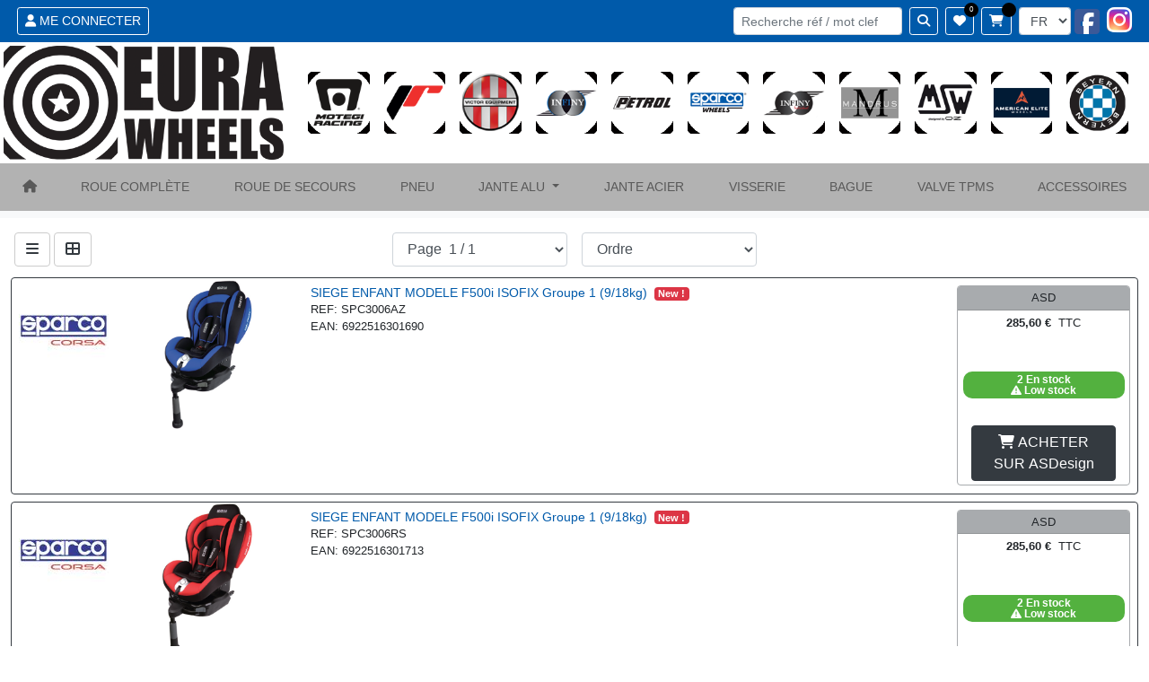

--- FILE ---
content_type: text/html; Charset=utf-8
request_url: https://eurawheels.com/asd/080102/
body_size: 13800
content:

<!DOCTYPE html>
<html>
<head>
<!--<meta http-equiv="Content-Type" content="text/html; charset=iso-8859-1">-->
<meta http-equiv="Content-Type" content="text/html; charset=utf-8" />
<title>FRANCE&nbsp;EURAWHEELS - Importateur de jantes aluminium et jantes tole, pneus et roues complètes.</title>
<meta http-equiv="Content-Language" content="fr-FR">
<meta name="robots" content="index,follow">
<meta name="rating" content="General">
<meta name="distribution" content="Global">
<meta name="category" content="Professionel">
<meta name="description" content="Eurawheels, distributeur Europeen de jantes tôle et aluminium OZ, MAK, TSW, 1000Miglia, INFINY, RACER... Certifiée ISO 9001 conception et production de jantes par le TUV Nord.">
<meta name="keywords" content="Eurawheels,OZ, MAK, INFINY, MSW, RACER, SPARCO  Licenced products GULF and 24H Le Mans, jante, jantes, alu, aluminium, jantes alu, jante alu, jantes aluminium, jante aluminium, jante OZ, jantes OZ, jante MAK, jantes MAK, jante INFINY, jantes INFINY, jante MSW, jantes MSW, jante RACER, jantes RACER, jante SPARCO, jantes SPARCO, jante GULF, jantes GULF, jante 24H, jantes 24H">
<meta name="keyphrase" CONTENT="Eurawheels, distributeur Europeen de jantes tôle et aluminium OZ, MAK, TSW, 1000Miglia, INFINY, RACER... Certifiée ISO 9001 conception et production de jantes par le TUV Nord.">
<meta name="Date-Creation-yyyymmdd" content="20090415">
<meta name="Date-Revision-yyyymmdd" content="20230223">
<meta name="REVISIT-AFTER" content="7 days">
<meta name="Identifier-url" CONTENT="https://eurawheels.com">
<meta name="author" content="DigitalFreeMan">
<meta name="reply-to" content="contact@eurawheels.com">
<meta name="owner" content="EURAWHEELS">
<meta name="copyright" content="">
<meta name="Publisher" CONTENT="DigitalFreeMan">
<meta name="viewport" content="initial-scale = 1.0,maximum-scale = 1.0,user-scalable=no,width=device-width">
<meta name="google-site-verification" content="" />
<link rel="shortcut icon" HREF="https://webservices.eurawheels.com/favicon.ico">
<link rel="preconnect" href="https://code.jquery.com">
<link rel="preconnect" href="https://cdn.jsdelivr.net">
	
<link  rel="preload" as="style"  href="https://cdn.jsdelivr.net/npm/bootstrap@4.6.2/dist/css/bootstrap.min.css" integrity="sha384-xOolHFLEh07PJGoPkLv1IbcEPTNtaed2xpHsD9ESMhqIYd0nLMwNLD69Npy4HI+N" crossorigin="anonymous">
<link rel="stylesheet" media="print" onload="this.onload=null;this.removeAttribute('media');" href="https://cdn.jsdelivr.net/npm/bootstrap@4.6.2/dist/css/bootstrap.min.css"integrity="sha384-xOolHFLEh07PJGoPkLv1IbcEPTNtaed2xpHsD9ESMhqIYd0nLMwNLD69Npy4HI+N" crossorigin="anonymous">
<link  rel="preload" as="style"  href="/css/formValidation.min.css">
<link rel="stylesheet" media="print" onload="this.onload=null;this.removeAttribute('media');" href="/css/formValidation.min.css">

<link  rel="preload" as="style"  href="/css/custom_asd.css">
<link rel="stylesheet" media="print" onload="this.onload=null;this.removeAttribute('media');" href="/css/custom_asd.css">

<!-- no-JS fallback for non-critical CSS -->
<noscript>
    <link rel="stylesheet" href="https://cdn.jsdelivr.net/npm/bootstrap@4.6.2/dist/css/bootstrap.min.css" integrity="sha384-xOolHFLEh07PJGoPkLv1IbcEPTNtaed2xpHsD9ESMhqIYd0nLMwNLD69Npy4HI+N" crossorigin="anonymous">
    <link rel="stylesheet" href="/css/formValidation.min.css">
	
	<link rel="stylesheet" href="/css/custom_asd.css">
	
</noscript>
<link rel="preload" href="https://code.jquery.com/jquery-3.6.3.min.js" as="script" integrity="sha256-pvPw+upLPUjgMXY0G+8O0xUf+/Im1MZjXxxgOcBQBXU=" crossorigin="anonymous">
<script src="https://code.jquery.com/jquery-3.6.3.min.js" integrity="sha256-pvPw+upLPUjgMXY0G+8O0xUf+/Im1MZjXxxgOcBQBXU=" crossorigin="anonymous"></script>
<!-- Google tag (gtag.js) -->
<script async src="https://www.googletagmanager.com/gtag/js?id=AW-10895253455"></script>
<script>
  window.dataLayer = window.dataLayer || [];
  function gtag(){dataLayer.push(arguments);}
  gtag('js', new Date());
  gtag('config', 'AW-10895253455');

</script>
</head>

<body>
<div class="modal" id="pleaseWaitDialog" data-backdrop="static" data-keyboard="false">
  <div class="modal-dialog modal-sm modal-dialog-centered">
    <div class="modal-content">
      <div class="modal-header">
        <h4 class="modal-title text-center">Chargement</h4>
      </div>
      <div class="modal-body">
        <div class="progress">
          <div class="progress-bar progress-bar-danger progress-bar-striped active"  role="progressbar" aria-valuenow="100" aria-valuemin="0" aria-valuemax="100" style="width: 100%;"></div>
        </div>
      </div>
    </div>
  </div>
</div>
<!--<div class="modal" id="login_modal" data-backdrop="static" data-keyboard="false">
  <div class="modal-dialog modal-sm modal-dialog-centered">
    <div class="modal-content">
      <div class="modal-header"> ESPACE CONNEXION
        <button type="button" class="close" data-dismiss="modal"><span aria-hidden="true">&times;</span><span class="sr-only">Fermer</span></button>
      </div>
      <div class="modal-body">
        <form action="/default.asp" method="post" name="Loginform" id="Loginform">
			
			 <div class="row">
            <div class="col">
              <div class="alert alert-danger text-center">Si vous êtes professionnel utilisez vos identifiants</div>
            </div>
          </div>
          <div class="row">
            <div class="col">
              <div class="form-group">
                <input name="Login" type="text" class="form-control" id="Login" value="" size="10" required="true" placeholder="Identifiant"/>
              </div>
              <div class="form-group">
                <input name="Pass" type="password" class="form-control" id="Pass" value="" size="10" required="true" placeholder="Mot de passe" onKeyPress="return submitenter(this,event)"  autocomplete="on"/>
              </div>
            </div>
          </div>
          <div class="row">
            <div class="col">
              <div class="form-group">
                <button class="btn btn-primary btn-sm btn-block" onclick="JavaScript:document.Loginform.submit();"> Me connecter </button>
              </div>
            </div>
          </div>			
          <div class="row">
            <div class="col">
              <div class="form-group"><a href="/remind/" class="btn btn-light btn-sm btn-block"> Mot de passe oublié </a></div>
            </div>
          </div>
        </form>
      </div>
    </div>
  </div>
</div>-->
<div class="modal" id="pack_acc_overlay" data-backdrop="static" data-keyboard="false">
  <div class="modal-dialog modal-dialog-centered">
    <div class="modal-content">
      <div class="modal-body">
        <div class="row">
          <div class="col-xs-12 col-md-6 text-center"> <a href="#" id="tyrelink"><img src="https://webservices.eurawheels.com/picture_library/home/ROUE_COMPLETE_150X150.png" class="img-fluid automargin"> <span class="btn btn-primary"> JANTE + PNEU </span> </a></div>
          <div class="col-xs-12 col-md-6 text-center"> <a href="#" id="upselllink"> <img src="https://webservices.eurawheels.com/picture_library/home/JANTE SEULE_150X150.png" class="img-fluid automargin"> <span class="btn btn-primary"> JANTE SEULE </span> </a></div>
        </div>
      </div>
    </div>
  </div>
</div>
<div class="modal" id="confirm_country" data-backdrop="static" data-keyboard="false">
  <div class="modal-dialog modal-dialog-centered">
    <div class="modal-content">
      <div class="modal-body">
        <div class="row">
          <div class="col-xs-12 text-center mx-auto pb-4 pt-2"> 
			  <h4 id="country_text"></h4>
			</div>
        </div>
		  <div class="row">
          <div class="col text-center mx-auto"> 
			  <div id="cancel_country_but"> Rester sur ce site </div> 
			  	</div>
		<div class="col text-center mx-auto"> 
			  <div id="confirm_country_but"> Aller sur le site </div>
		
			</div>
        </div>
      </div>
    </div>
  </div>
</div>
<div class="modal" id="confirm_tole" data-backdrop="static" data-keyboard="false">
  <div class="modal-dialog modal-dialog-centered">
    <div class="modal-content">
      <div class="modal-body">
        <div class="row">
          <div class="col-xs-12 col-md-6 text-center"> <a href="#" id="tyrelinktole"> <img src="https://webservices.eurawheels.com/picture_library/home/ROUE COMPLETE TOLE_150X150.png" class="img-fluid automargin"> <span class="btn btn-primary"> JANTE + PNEU </span> </a></div>
          <div class="col-xs-12 col-md-6 text-center"> <a href="#" id="upselllinkacier"> <img src="https://webservices.eurawheels.com/picture_library/home/JANTE ACIER_150X150.png" class="img-fluid automargin"> <span class="btn btn-primary"> JANTE SEULE </span> </a></div>
        </div>
      </div>
    </div>
  </div>
</div>
<div class="modal" id="tyremount_modal" data-backdrop="static" data-keyboard="false">
  <div class="modal-dialog modal-dialog-centered">
    <div class="modal-content alert alert-danger">
      <div class="modal-body">
        <div class="row">
          <div class="col-xs-12">
            <button type="button" class="close" data-dismiss="modal"><span aria-hidden="true">&times;</span><span class="sr-only">Fermer</span></button>
          </div>
        </div>
        <div class="row">
          <div class="col-xs-12 text-center"> Vous devez d'abord choisir une jante puis un pneu </div>
        </div>
      </div>
    </div>
  </div>
</div>
<div class="modal" id="pack_pneus_overlay" data-backdrop="static" data-keyboard="false">
  <div class="modal-dialog modal-dialog-centered">
    <div class="modal-content">
      <div class="modal-body">
        <div class="row">
          <div class="col-xs-12">
            <button type="button" class="close" data-dismiss="modal"><span aria-hidden="true">&times;</span><span class="sr-only">Fermer</span></button>
          </div>
        </div>
        <div class="row">
          <div class="col-xs-12 col-md-6 text-center"> <a href="catalogue_accessoires.asp?famille_produit=montage" id="montagelink"> <img src="https://webservices.eurawheels.com/picture_library/home/montage.png" class="img-fluid automargin"> <span class="btn btn-primary"> FAIRE MONTER LES PNEUS ? </span> </a></div>
          <div class="col-xs-12 col-md-6 text-center"> <a href="/cart/"><img src="https://webservices.eurawheels.com/picture_library/home/delivery.png" class="img-fluid"/><span class="btn btn-primary"> MON PANIER </span> </a> </div>
        </div>
      </div>
    </div>
  </div>
</div>
<div class="modal" id="certif_modal" data-backdrop="static" data-keyboard="false">
  <div class="modal-dialog modal-xs modal-dialog-centered">
    <div class="modal-content">
      <div class="modal-header">
        <h4 class="modal-title">CERTIFICATS / HOMOLOGATION</h4>
        <button type="button" class="close" data-dismiss="modal"><span aria-hidden="true">&times;</span><span class="sr-only">Fermer</span></button>
      </div>
      <div class="modal-body">
        <div id="certif_content">
          <div class="spinner-border" style="width: 3rem; height: 3rem;" role="status"> <span class="sr-only">Loading...</span></div>
        </div>
      </div>
    </div>
  </div>
</div>
<div class="modal" id="vp_modal" data-backdrop="static" data-keyboard="false">
  <div class="modal-dialog modal-dialog-centered">
    <div class="modal-content">
      <div class="modal-header">
        <h4 class="modal-title">VÉHICULE / PNEU</h4>
        <button type="button" class="close" data-dismiss="modal"><span aria-hidden="true">&times;</span><span class="sr-only">Fermer</span></button>
      </div>
      <div class="modal-body">
        <div id="vp_content">
          <div class="spinner-border" style="width: 3rem; height: 3rem;" role="status"> <span class="sr-only">Loading...</span></div>
        </div>
      </div>
    </div>
  </div>
</div>

<!-- Modal for displaying the messages -->
<div class="modal" id="alertModal">
  <div class="modal-dialog modal-xs modal-dialog-centered">
    <div class="modal-content">
      <div class="modal-body">
        <button type="button" class="close" data-dismiss="modal"><span aria-hidden="true">&times;</span><span class="sr-only">Fermer</span></button>
      </div>
      <div class="modal-body"> 
        <!-- The messages container -->
        <div id="myalerts" class="alert alert-danger text-center"></div>
      </div>
    </div>
  </div>
</div>
	
<!-- Modal for displaying the messages -->
<div class="modal" id="lowstockModal">
  <div class="modal-dialog modal-xs modal-dialog-centered">
    <div class="modal-content">
      <div class="modal-body">
        <button type="button" class="close" data-dismiss="modal"><span aria-hidden="true">&times;</span><span class="sr-only">Fermer</span></button>
      </div>
      <div class="modal-body"> 
		  <div class="row">
			  <div class="col"><div class="alert alert-info pt-5 pb-5">
		 <a href="/jantes-alu/?special=low_stock:1&special_options=true" class="text-info">
		  Jante aluminium à l'unité en stock à partir de 30€
			  </a></div>
				  </div>
			  </div>
		  <div class="row mt-2">
			  <div class="col-xs-12 col-md-6 text-center">
		  <button type="button" class="btn btn-light" data-dismiss="modal">Je ne suis pas intéressé</button>
			  </div><div class="col-xs-12 col-md-6 text-center">
				   <a href="#" class="btn btn-primary" onclick="$('#pack_acc_overlay').modal('hide');$('#lowstockModal').modal('hide');$('#low_stock').val('1');$('#Plus4').val('false');$('#special_options').prop('checked',true);goform(true);">Voir la sélection</a>
			  </div>
			  </div>
      </div>
    </div>
  </div>
</div>

<!-- Modal for displaying the simu-->
<div class="modal backmodal" id="simModal">
  <div class="modal-dialog modal-lg modal-dialog-centered">
    <input type="hidden" id="scene" name="scene" value="">
    <input type="hidden" id="token" name="token" value="">
    <input type="hidden" id="carheight" name="carheight" value="">
    <input type="hidden" id="ean" name="ean" value="">
    <input type="hidden" id="carpaint" name="carpaint" value="">
    <input type="hidden" id="vehicleidcode" name="vehicleidcode" value="">
    <div class="modal-content">
		<div class="spinner-border text-light" style="width: 3rem; height: 3rem;display: none;" role="status" id="sim-loader"> <span class="sr-only">Loading...</span></div>
      <div id="simContent"> 
        <!-- The Sim container -->
      </div>
    </div>
  </div>
</div>



<!-- Modal -->
<!--<div class="modal" id="specialModal" tabindex="-1" role="dialog" aria-labelledby="specialModalLabel" aria-hidden="true">
  <div class="modal-dialog modal-dialog-centered">
    <div class="modal-content">
      <div class="modal-header">
        <h4 class="modal-title">&nbsp;</h4>
        <button type="button" class="close" data-dismiss="modal" style="margin-top:-20px;"><span aria-hidden="true">&times;</span><span class="sr-only">Fermer</span></button>
      </div>
      <div class="modal-body"> <img src="https://webservices.eurawheels.com/picture_library/"class="img-fluid automargin"> </div>
    </div>
  </div>
</div>-->

<!-- Modal fullscreen -->
<div class="modal backmodal modal-fullscreen" id="FSModal" tabindex="-1" role="dialog" aria-labelledby="FSModal" aria-hidden="true">
  <div class="modal-dialog modal-dialog-scrollable">
    <div class="modal-content">
      <div class="modal-header">
        <h5 class="modal-title" id="FSModal">Loading</h5>
        <button type="button" class="close" data-dismiss="modal" aria-label="Close"> <span aria-hidden="true">&times;</span> </button>
      </div>
      <div class="modal-body">
        <div class="spinner-border" style="width: 3rem; height: 3rem;" role="status"> <span class="sr-only">Loading...</span> </div>
      </div>
    </div>
  </div>
</div>
		  
		  <!-- Modal for everything-->
<div class="modal" id="myModal" tabindex="-1" role="dialog" aria-labelledby="myModal" aria-hidden="true">
  <div class="modal-dialog modal-dialog-scrollable modal-lg modal-dialog-centered">
    <div class="modal-content">
      <div class="modal-header">
        <button type="button" class="close" data-dismiss="modal"><span aria-hidden="true">&times;</span><span class="sr-only">Fermer</span></button>
      </div>
      <div class="modal-body"> 
        <!-- The container -->
        <div class="spinner-border" style="width: 3rem; height: 3rem;" role="status"> <span class="sr-only">Loading...</span></div>
      </div>
    </div>
  </div>
</div>

<div id="topbar-fixed" class="container-fluid ">
  <div class="row">
    <div class="col p-0">
		
		<div class="row align-items-center bg-eura-red text-white m-0">
			<div id="login_container" class="col-4 col-md-6"></div>
				<div class="col-8 col-md-6">
          <div class="d-flex align-items-center justify-content-end">
            <div id="search_container" class="p-2 d-none d-lg-block">
              <form action="/keysearch/" method="post" class="form-inline">
                
                <input name="search_key" type="text" class="form-control form-control-sm mr-2 search_key" value="" placeholder="Recherche réf / mot clef" id="search_key_top">
                <button type="submit" class="btn btn-outline-dark btn-sm"><i class="fas fa-search"></i></button>
              </form>
            </div>
            <style>
			.notif-w{
    position: relative;
			}
				
.notif-w-badge:after{
    content:"0";
    position: absolute;
    background: black;
    height:1rem;
    top:-0.3rem;
    right:-0.3rem;
	width:1rem;
    text-align: center;
    line-height: 1rem;;
    font-size: 0.5rem;
    border-radius: 50%;
    color:white;
}
</style>
            
            <div class="notif-w"> <a href="/wishlist/" class="btn btn-outline-dark btn-sm notif-w-badge"><i class="fas fa-heart"></i></a> </div>
            
            <div id="basket_container" class="p-2"></div>
            
            <div> 
               <form name="lgform" id="lgform" class="form-inline d-none* d-sm-block*">
    <select name="Language" onchange="MM_jumpMenu('parent',this,0)" class="form-control form-control-sm">
			<option value="/language/fr/" SELECTED>FR</option>
	  <option value="/language/uk/" >UK</option>
			<option value="/language/es/" >ES</option>

      <option value="/language/nl/" >NL</option>
	 
			<option value="/language/de/" >DE</option>
			<option value="/language/pt/" >PT</option>
			<option value="/language/it/" >IT</option>
			<option value="/language/pl/" >PL</option>
      <option value="/language/cn/" >CN</option>
		 <option value="http://www.eurawheels.fi/" >FI</option>
    </select>
  </form> 
              <!--include file="page_top_redirect.asp" --> 
            </div>
            
            <div><a href="https://www.facebook.com/pages/Eurawheels/298124530317186?ref=ts&fref=ts" target="_blank"><i class="fab fa-facebook-square fa-2x m-1" style=" color: #3b5998;background-image: linear-gradient( to bottom, transparent 20%, white 20%, white 93%, transparent 93% );background-size: 55%;background-position: 70% 0;background-repeat: no-repeat;"></i></a></div>
            
            <div><a href="https://www.instagram.com/eurawheels/" target="_blank"><i class="fab fa-instagram fa-2x m-1" style="color:#FFFFFF; background: #d6249f;
  background: radial-gradient(circle at 30% 107%, #fdf497 0%, #fdf497 5%, #fd5949 45%,#d6249f 60%,#285AEB 90%);background-size: 100%;background-repeat: no-repeat;border-radius:5px;line-height:0.8"></i></a></div>
            
          </div>
        </div>
      </div>
      
		 <div id="collapse-header" class="collapse show">
			 <div id="collapse-logobar" class="collapse show">
      

<div class="row align-items-center bg-eura-white m-0">
  <div class="col-12 col-md-3 p-0">
    <div class="p-1 align-self-center"> <a href="/default.asp"><img src="https://webservices.eurawheels.com/media/logos_eur/det_eurawheels.png" class="img-fluid"/></a></div>
  </div>
  <div class="col-9">
    <div class="row m-0">
      
      <div class="col p-2 align-self-center d-none d-sm-block"> <a href="/fr/catalogue/MOTEGI"> <img src="https://webservices.eurawheels.com/media/logos_eur/logo_motegi_100.png" class="img-fluid"/> </a> </div>
      
      <div class="col p-2 align-self-center d-none d-sm-block"> <a href="/fr/catalogue/JAPAN-RACING"> <img src="https://webservices.eurawheels.com/media/logos_eur/logo_japan-racing_100.png" class="img-fluid"/> </a> </div>
      
      <div class="col p-2 align-self-center d-none d-sm-block"> <a href="/fr/catalogue/VICTOR-EQUIPMENT"> <img src="https://webservices.eurawheels.com/media/logos_eur/logo_victor-equipment_100.png" class="img-fluid"/> </a> </div>
      
      <div class="col p-2 align-self-center d-none d-sm-block"> <a href="/fr/catalogue/INFINY"> <img src="https://webservices.eurawheels.com/media/logos_eur/logo_infiny_100.png" class="img-fluid"/> </a> </div>
      
      <div class="col p-2 align-self-center d-none d-sm-block"> <a href="/fr/catalogue/PETROL"> <img src="https://webservices.eurawheels.com/media/logos_eur/logo_petrol_100.png" class="img-fluid"/> </a> </div>
      
      <div class="col p-2 align-self-center d-none d-sm-block"> <a href="/fr/catalogue/SPARCO"> <img src="https://webservices.eurawheels.com/media/logos_eur/logo_sparco_100.png" class="img-fluid"/> </a> </div>
      
      <div class="col p-2 align-self-center d-none d-sm-block"> <a href="/fr/catalogue/INFINY-INDIVIDUAL"> <img src="https://webservices.eurawheels.com/media/logos_eur/logo_infiny-individual_100.png" class="img-fluid"/> </a> </div>
      
      <div class="col p-2 align-self-center d-none d-sm-block"> <a href="/fr/catalogue/MANDRUS"> <img src="https://webservices.eurawheels.com/media/logos_eur/logo_mandrus_100.png" class="img-fluid"/> </a> </div>
      
      <div class="col p-2 align-self-center d-none d-sm-block"> <a href="/fr/catalogue/MSW"> <img src="https://webservices.eurawheels.com/media/logos_eur/logo_msw_100.png" class="img-fluid"/> </a> </div>
      
      <div class="col p-2 align-self-center d-none d-sm-block"> <a href="/fr/catalogue/AMERICAN-ELITE-WHEELS"> <img src="https://webservices.eurawheels.com/media/logos_eur/logo_american-elite-wheels_100.png" class="img-fluid"/> </a> </div>
      
      <div class="col p-2 align-self-center d-none d-sm-block"> <a href="/fr/catalogue/BEYERN"> <img src="https://webservices.eurawheels.com/media/logos_eur/logo_beyern_100.png" class="img-fluid"/> </a> </div>
      
    </div>
  </div>
</div>

			 </div>
      <nav class="navbar navbar-expand-lg navbar-light p-0 bg-eura-light">
  <div class="collapse navbar-collapse ml-auto mt-2 mt-lg-0" id="navbarNav">
    <ul class="navbar-nav nav-fill w-100">
      <li class="nav-item p-2"><a href="/default.asp" class="nav-link"> <i class="fa fa-home"></i> </a></li>
      
      <li class="nav-item p-2"><a href="/roues-completes/" class="nav-link"> ROUE COMPLÈTE </a></li>
      <li class="nav-item p-2"><a href="/roues-de-secours/" class="nav-link"> ROUE DE SECOURS </a></li>
      
      <li class="nav-item p-2"><a href="/pneus/" class="nav-link">
        PNEU
        </a></li>
      
      <li class="nav-item p-2 dropdown"><a class="nav-link dropdown-toggle" href="#" id="navbarDropdown" role="button" data-toggle="dropdown" aria-haspopup="true" aria-expanded="false">
        JANTE ALU
        </a>
        <div class="dropdown-menu" aria-labelledby="navbarDropdown">
		<a class="dropdown-item" href="/jantes-alu/"> PAR VÉHICULE </a>
		<a class="dropdown-item  d-block d-sm-block d-md-none*" href="/simulator/">SIMULATEUR </a>			  
		<a class="dropdown-item" href="/tech/"> PAR SPÉCIFICATION TECHNIQUE </a>
		<a class="dropdown-item" href="/tech-free/"> RECHERCHE LIBRE </a>
		<a class="dropdown-item" href="/keysearch/"> RECHERCHE RÉF / MOT CLEF </a> </div>
      </li>
      <li class="nav-item p-2"><a href="/jantes-acier/" class="nav-link"> JANTE ACIER </a></li>
      <li class="nav-item p-2"><a href="/visserie/" class="nav-link"> VISSERIE </a></li>
      <li class="nav-item p-2"><a href="/bagues/" class="nav-link"> BAGUE </a></li>
      <li class="nav-item p-2"><a href="/valves/" class="nav-link"> VALVE TPMS </a></li>
      <li class="nav-item p-2"><a  href="http://asdesign.fr" target="blank" class="nav-link"> ACCESSOIRES</a></li>
    </ul>
  </div>
</nav>

		  </div>
      
	<!--<div class="row">
  <div class="col alert alert-warning text-center mb-0">
    
    <strong>COVID 19 :</strong> Nos équipes commerciales et logistiques restent actives pour satisfaire vos commandes et livraison grâce à notre prestataire Chronopost international.<br>
    Commandes et suivi client - Online - Téléphone +33(0)3 20 59 56 56 - Mail commercial@eurawheels.com
    
  </div>
</div>-->
 
    </div>
  </div>
</div>
<div class="d-flex bg-light" id="top_fixed_menu">
  <div class="container-fluid"> 
    <!--<div class="row no-gutters">--> 
    <!--Ici le block  ajaxtreprenant la jante et le pneu--> 
    <!--<div id="mytyre" class="col mt-2"></div>--> 
    <!-- </div>-->
    <div id="ajaxmenu_top" class="pt-2"></div>
  </div>
</div>
<div class="container-fluid sticky-top" id="searchcard-container"> 
  <!--la fameuse carte--> 
</div>

 <!-- Page Content -->
  <div id="page-content-wrapper">
    <div id="results" class="container-fluid p-2">
<!--le slide est appelé dans results si pas de code famille-->
		 <img id="entry_image" src="" class="img-fluid">
    </div>
</div>
<!-- /#wrapper --> 
<footer class="page-footer font-small p-2 mt-2 bg-dark *fixed-bottom" id="footer">
  <div class="container-fluid text-center">
    <div class="row">
      <div class="col">
        
        <ul class="nav nav-pills nav-fill flex-column flex-sm-row">
	
          <li class="nav-item"><a class="flex-sm-fill text-sm-center nav-link text-light bg-dark" href="https://asdesign.fr">ASDesign</a></li>
          <li class="nav-item"><a class="flex-sm-fill text-sm-center nav-link text-light bg-dark" href="https://eurawheels.fr">Eurawheels</a></li>
	
            <li class="nav-item"> <a class="flex-sm-fill text-sm-center nav-link text-light bg-dark" href="/fr/mentions-legales/4"> Mentions légales </a></li>
            
            <li class="nav-item"> <a class="flex-sm-fill text-sm-center nav-link text-light bg-dark" href="/fr/cgu/19"> Politique de confidentialité </a></li>
            
          <li class="nav-item"><a class="nav-link text-light bg-dark" href="/contact/"> Contact </a></li>
        </ul>
        
      </div>
    </div>
  </div>
  
  <div class="container-fluid text-center">
    <div class="col"> <a href="itms-services://?action=download-manifest&url=https://eurawheels.com/app/manifest.plist" rel="external"><img src="https://webservices.eurawheels.com/media//icons/apple_download.png" class="img_fluid" style="max-height:35px;"></a> 
      <!--<a href="https://apps.apple.com/us/app/eurawheels/id1633897618" target="_blank">Apple</a>--> 
      <a href="https://eurawheels.com/app/android/eurawheels.apk" rel="external"><img src="https://webservices.eurawheels.com/media//icons/android_download.png" class="img_fluid" style="max-height:35px;"></a> </div>
  </div>
  
</footer>
<div class="d-xs-block d-sm-block d-md-block d-lg-none d-xl-none" id="mobile-only-visible"></div>
<div class="d-none d-xs-none d-sm-none d-md-none d-lg-block d-xl-block" id="desktop-only-visible"></div>
<script src="https://kit.fontawesome.com/d8ae7471de.js" crossorigin="anonymous"></script>
<script src="https://code.jquery.com/ui/1.12.1/jquery-ui.min.js" integrity="sha256-VazP97ZCwtekAsvgPBSUwPFKdrwD3unUfSGVYrahUqU=" crossorigin="anonymous" defer="defer"></script>
<script src="https://cdn.jsdelivr.net/npm/popper.js@1.16.1/dist/umd/popper.min.js" integrity="sha384-9/reFTGAW83EW2RDu2S0VKaIzap3H66lZH81PoYlFhbGU+6BZp6G7niu735Sk7lN" crossorigin="anonymous" defer="defer"></script>
<script src="https://cdn.jsdelivr.net/npm/bootstrap@4.6.2/dist/js/bootstrap.min.js" integrity="sha384-+sLIOodYLS7CIrQpBjl+C7nPvqq+FbNUBDunl/OZv93DB7Ln/533i8e/mZXLi/P+" crossorigin="anonymous" defer="defer"></script>
<script src="/jscripts/formValidation.min.js" type="text/javascript" defer="defer"></script>
<script src="/jscripts/formValidation.bootstrap.min.js" type="text/javascript" defer="defer"></script>
<script src="/jscripts/formValidation.bootstrap-select.min.js" type="text/javascript" defer="defer"></script>
<script src="/jscripts/reCaptcha2.min.js" type="text/javascript" defer="defer"></script>
<script src="https://www.google.com/recaptcha/api.js" defer></script>
<script src="/jscripts/jquery.chained.remote.js" type="text/javascript" defer="defer"></script>
<script src="https://cdn.jsdelivr.net/npm/@3dweb/360javascriptviewer/lib/JavascriptViewer.min.js" type="text/javascript" defer="defer">
</script>
<script src="https://cdn.jsdelivr.net/npm/js-cookie@3.0.5/dist/js.cookie.min.js" type="text/javascript" defer="defer"></script>

<!--<script src="https://unpkg.com/react@18/umd/react.production.min.js"></script>-->
<!--<script src="https://unpkg.com/react-dom@18/umd/react-dom.production.min.js"></script>-->
	<!--<link rel="stylesheet" href="https://jr-wheels.pl/js/presentation360/style.css">-->
<!--<script src="https://jr-wheels.pl/js/presentation360/index.js?v=19"></script>-->
<!--<script src="/jscripts/orbit.js"></script>-->
<SCRIPT LANGUAGE="JavaScript">
$(document).ready(function() {	

/*if(!Cookies.get('selectedSite')){
$.get('https://ipapi.co/json/', function(data){
	country_code=data.country_code;
	country_name=data.country_name;
if (country_code === 'FR') {
 //nothing
	Cookies.set('selectedSite', 'FR');//tout est ok, le cookie ne revient pas
}
else if (["ES","IT","DE","CH"].indexOf(country_code)!==-1) {
    $("#country_text").html('Vous vous connectez de '+country_name+'');
	$("#cancel_country_but").html("<a href=\"#\" onclick=\"Cookies.set('selectedSite', 'FR'); $('#confirm_country').modal('hide');\" class=\"btn btn-primary\">Rester sur ce site</a>");
	$("#confirm_country_but").html("<a href=\"#\" onclick=\"Cookies.set('selectedSite', '"+country_code.toUpperCase()+"');location.href = '/language/"+country_code.toLowerCase()+"/';\" class=\"btn btn-info\">Aller sur le site "+country_name+"</a>");
	$("#confirm_country").modal("show");
}
else {
  //nothing
}
})
}*/
	
myhash=window.location.hash.substr(1);
myhashname = myhash.substring(0, 12);
myhashvalue = myhash.substring(0, myhash.length);
if(myhashname == 'code_produit'){
	
    $('#FSModal').load('/page_modal_details.asp?'+myhashvalue);
	
	$('#FSModal').modal('show');
}	
$('a[rel="external"]').click(function() {
   window.open($(this).attr('href'));
   return false;
});	
navigator.cookieEnabled||alert("nocookies"),$("#login_container").load("/page_login_inc.asp"),$("#basket_container").load("/page_basket_inc.asp"),localStorage.viewTypeState||(localStorage.viewTypeState="list"),$("#menu-toggle").click((function(e){e.preventDefault(),$("#wrapper").toggleClass("toggled")})),$("#menu-toggle-lg").click((function(e){e.preventDefault(),$("#wrapper").toggleClass("toggled")})),$(document).on("show.bs.modal",".modal",(function(e){var a=1040+10*$(".modal:visible").length;$(this).css("z-index",a),setTimeout((function(){$(".modal-backdrop").not(".modal-stack").css("z-index",a-1).addClass("modal-stack")}),0)})),$((function(){$(".fadein img:gt(0)").hide(),setInterval((function(){$(".fadein :first-child").fadeOut().next("img").fadeIn().end().appendTo(".fadein")}),3e3)}));
});
function MM_jumpMenu(targ,selObj,restore){eval(targ+".location='"+selObj.options[selObj.selectedIndex].value+"'"),restore&&(selObj.selectedIndex=0)}function check_cond(){document.Paiement.Acceptation.checked?document.Paiement.submit():alert("Acceptez-vous les conditions de vente ?")}function confirm_entry(myForm){confirm("Vous allez supprimer un enregistrement !")&&(alert("Vous allez supprimer cet enregistrement"),eval("document."+myForm+".submit();"))}function submitenter(e,t){var n;if(window.event)n=window.event.keyCode;else{if(!t)return!0;n=t.which}return 13!=n||(e.form.submit(),!1)};
	
function buy(t,a,o,e){$("#addproduct"+t).submit((function(){var d=$("#addproduct"+t);return $.ajax({type:"POST",url:d.attr("action"),data:d.serialize(),success:function(d){$("#basket_container").load("/page_basket_inc.asp");var r=$(d),l=r.filter("#data1").text(),n=r.filter("#data2").text(),c=r.filter("#data3").text();1==o&&1==e?(transferToUpsell(l,n,c,a),""!=a&&$("#"+a).modal("show"),1==$("#addproduct"+t+' :input[name="Quantite"]').val()&&$("#low_stock").val()<1&&$("#lowstockModal").modal("show")):window.location.replace("/cart/")}}),!1}))}
    

														
function transferToUpsell(a,t,e,o){"pack_acc_overlay"==o?($("#tyrelink").attr("href","/pack/"+e+"/"+a+"/"+t+"/0/"),$("#upselllink").click((function(){return $("#pack_acc_overlay").modal("hide"),$("#myModal .modal-content").load("/page_modal_upsell_jantes.asp?pack_id="+a+"&pack_qty="+t,(function(){$("#myModal").modal({show:!0})})),!1}))):"confirm_tole"==o&&($("#tyrelinktole").attr("href","/pack/"+e+"/"+a+"/"+t+"/0/"),$("#upselllinkacier").click((function(){return $("#confirm_tole").modal("hide"),$("#myModal .modal-content").load("/page_modal_upsell_pack_tole.asp?pack_id="+a+"&pack_qty="+t,(function(){$("#myModal").modal({show:!0})})),!1})))}function buytech(a){$("#addproduct"+a).submit((function(){var t=$("#addproduct"+a);return $.ajax({type:"POST",url:t.attr("action"),data:t.serialize(),success:function(a){$("#basket_container").load("/page_basket_inc.asp");var t=$(a),e=t.filter("#data1").text(),o=t.filter("#data2").text();t.filter("#data3").text();$("#upsell_modal #upsell_Produit_parent").val(e),$("#upsell_modal .pqty").val(o),$("#upsell_modal").modal("show")}}),!1}))}function buypacknew(a,t){$("#addproduct"+a).submit((function(e){e.preventDefault();var o=$("#addproduct"+a);$.ajax({type:"POST",url:o.attr("action"),data:o.serialize(),success:function(a){$("#basket_container").load("/page_basket_inc.asp");var e=$(a),o=e.filter("#data1").text(),n=e.filter("#data2").text(),c=e.filter("#data3").text();window.location.replace("/pack/"+c+"/"+o+"/"+n+"/"+t+"/")}})})),$("#addproduct"+a).submit()}function buypack(a,t,e,o){console.log("buypack"),$("#addproduct"+a).submit((function(){var t=$("#addproduct"+a);return $.ajax({type:"POST",url:t.attr("action"),data:t.serialize(),success:function(a){$("#basket_container").load("/page_basket_inc.asp");var t=$(a),e=t.filter("#data1").text(),o=t.filter("#data2").text(),n=t.filter("#data3").text();window.location.replace("/pack/"+n+"/"+e+"/"+o+"//0/")},error:function(){alert("There was an error. Try again please!")}}),!1}))}function buyaccvalveprog(a){$("#addproduct"+a).submit((function(){var t=$("#addproduct"+a);return $.ajax({type:"POST",url:t.attr("action"),data:t.serialize(),success:function(a){var t=$(a),e=t.filter("#data1").text(),o=t.filter("#data2").text(),n=t.filter("#data4").text();return console.log(e+o+" valve a prog "+n),$("#basket_container").load("/page_basket_inc.asp"),$("#myModal .modal-content").load("/page_modal_upsell_valves.asp?pack_id="+n+"&pack_qty="+o,(function(){$("#myModal").modal({show:!0})})),!1}}),!1}))}function buypneuoptions(a){$("#addproduct"+a).submit((function(){var t=$("#addproduct"+a);return $.ajax({type:"POST",url:t.attr("action"),data:t.serialize(),success:function(a){var t=$(a),e=t.filter("#data4").text(),o=t.filter("#data2").text();return $("#basket_container").load("/page_basket_inc.asp"),$("#myModal .modal-content").load("/page_modal_upsell_pneu.asp?pack_id="+e+"&pack_qty="+o,(function(){$("#myModal").modal({show:!0})})),!1}}),!1}))}function buypackaluoptions(a,t){$("#addproduct").submit((function(){var e=$("#addproduct");return $.ajax({type:"POST",url:e.attr("action"),data:e.serialize(),success:function(e){$(e);return $("#basket_container").load("/page_basket_inc.asp"),$("#myModal .modal-content").load("/page_modal_upsell_pack_alu.asp?pack_id="+a+"&pack_qty="+t,(function(){$("#myModal").modal({show:!0})})),!1}}),!1}))}function buypackaluoptionsnew(a,t){$("#addproduct"+a).submit((function(e){e.preventDefault();var o=$("#addproduct"+a);$.ajax({type:"POST",url:o.attr("action"),data:o.serialize(),success:function(a){var e=$(a).filter("#data1").text();$("#basket_container").load("/page_basket_inc.asp"),$("#myModal .modal-content").load("/page_modal_upsell_pack_alu.asp?pack_id="+e+"&pack_qty="+t,(function(){$("#myModal").modal({show:!0})}))}})})),$("#addproduct"+a).submit()}function buypacktoleoptions(a,t){$("#addproduct").submit((function(){var e=$("#addproduct");return $.ajax({type:"POST",url:e.attr("action"),data:e.serialize(),success:function(e){$(e);return $("#basket_container").load("/page_basket_inc.asp"),$("#myModal .modal-content").load("/page_modal_upsell_pack_tole.asp?pack_id="+a+"&pack_qty="+t,(function(){$("#myModal").modal({show:!0})})),!1}}),!1}))};

//panier jante tole//peut etre plus utilisé, a voir
function buytole(id) {
$('#addproduct'+id).submit(function () {
var form = $('#addproduct'+id);
       $.ajax({  
       type: "POST",  
      url: form.attr('action'),
      data: form.serialize(),
	  success: function(data) {	  
	 $("#basket_container").load("/page_basket_inc.asp");
	 var $response=$(data);
	 var data1 = $response.filter('#data1').text();
     var data2 = $response.filter('#data2').text();	
	 var data3 = $response.filter('#data3').text();	
	 
	 $("#tyrelinktole").attr('href','/catalogue_pneus.asp?pneus='+ data3 +'&pack_id='+ data1 +'&pack_qty='+ data2 +'');
	 $('#upsell_modal_tole #upsell_Produit_parent').val(data1);
	 //pour rendre sensible a la quantite les modal alu et tole seuls
	 $('#upsell_modal_tole .pqty').val(data2);
	 
	 $('#confirm_tole').modal('show');
	 	
      }
});
return false;  
});
};	  
function wishlistAdd(e){var o=$("#wishlistAddForm"+e);return $.ajax({type:"POST",url:o.attr("action"),data:o.serialize(),success:function(o){console.log(o),"saved"==o&&($("#wishIcn"+e).addClass("fas"),$("#wishIcn"+e).addClass("fa-heart"),$("#wishIcn"+e).removeClass("far"),$("#wishIcn"+e).addClass("text-danger")),"deleted"==o&&($("#wishIcn"+e).addClass("far"),$("#wishIcn"+e).addClass("fa-heart"),$("#wishIcn"+e).removeClass("fas"),$("#wishIcn"+e).removeClass("text-danger"))}}),!1}function upsellcomfirm(e){var o=$("#"+e);return $.ajax({type:"POST",url:o.attr("action"),data:o.serialize(),success:function(e){$("#basket_container").load("/page_basket_inc.asp"),window.location.replace("/cart/")}}),!1}function listView(){localStorage.viewTypeState="list",$('.staggeredline').addClass('col-md-12');$(".view-group .item").addClass("row"),$(".view-group .item").removeClass("col-lg-2"),$(".view-group .item").removeClass("col-md-3"),$(".view-group .item").removeClass("col-6"),$(".view-group .item-list").addClass("col"),$(".view-group").removeClass("row"),$(".item").removeClass("row"),$(".view-group").removeClass("text-center"),$(".view-group").removeClass("no-gutters"),$(".view-group .col-listgrid").removeClass("col"),$(".view-group .col-listgrid-b").removeClass("col-xs-12"),$(".view-group .product-promo").removeClass("position-absolute"),$(".view-group .product-logo").show(),$(".view-group .product-main").addClass("col"),$(".view-group .product-main").removeClass("card-body"),$(".view-group .product-photo").removeClass("card-img-top"),$(".view-group .product-photo").addClass("col-md-2"),$(".view-group .product-photo-tyre").addClass("list-height-tyre"),$(".view-group .product-flags").removeClass("card-body"),$(".view-group .product-flags").addClass("col-md-2"),$(".view-group .product-flags").removeClass("absolute-flags"),$(".view-group .product-flags-tyre").removeClass("card-body"),$(".view-group .product-flags-tyre").addClass("col-md-2"),$(".view-group .product-cart").removeClass("card-body"),$(".view-group .product-cart").addClass("col-md-2"),$(".view-group .list-display").show(),$(".view-group .grid-display").hide(),$(".view-group .listgrid-collapse").removeClass("collapse")}function gridView(){localStorage.viewTypeState="grid",$('.staggeredline').removeClass('col-md-10');$(".view-group .item").removeClass("row"),$(".view-group .item").addClass("col-lg-2"),$(".view-group .item").addClass("col-md-3"),$(".view-group .item").addClass("col-6"),/*$(".view-group .item-list").removeClass("col"),*/$(".view-group").addClass("row"),$(".view-group").addClass("text-center"),$(".view-group").addClass("no-gutters"),$(".view-group .col-listgrid").addClass("col"),$(".view-group .col-listgrid-b").addClass("col-xs-12"),$(".view-group .product-promo").addClass("position-absolute"),$(".view-group .product-logo").hide(),$(".view-group .product-main").removeClass("col"),$(".view-group .product-main").addClass("card-body"),$(".view-group .product-photo").addClass("card-img-top"),$(".view-group .product-photo").removeClass("col-md-2"),$(".view-group .product-photo-tyre").removeClass("list-height-tyre"),$(".view-group .product-flags").removeClass("col-md-2"),$(".view-group .product-flags").addClass("card-body"),$(".view-group .product-flags").addClass("absolute-flags"),$(".view-group .product-flags-tyre").removeClass("col-md-2"),$(".view-group .product-flags-tyre").addClass("card-body"),$(".view-group .product-cart").removeClass("col-md-2"),$(".view-group .product-cart").addClass("card-body"),$(".view-group .list-display").hide(),$(".view-group .grid-display").show(),$(".view-group .listgrid-collapse").addClass("collapse")}function addExpressDelivery(){var e=$("#express_delivery_form");$("#express_delivery_display").show(),e.submit()}!function(e,o,a,s,r,t,l){e.GoogleAnalyticsObject=r,e.ga=e.ga||function(){(e.ga.q=e.ga.q||[]).push(arguments)},e.ga.l=1*new Date,t=o.createElement(a),l=o.getElementsByTagName(a)[0],t.async=1,t.src="https://www.google-analytics.com/analytics.js",l.parentNode.insertBefore(t,l)}(window,document,"script",0,"ga"),ga("create","UA-73886515-3","auto"),ga("send","pageview"),$(".upsell_reference").on("change",(function(){$("#HT_options_total").html((function(){var e=Number($("#total_modal_options").val().replace(",","."));return $(".upsell_reference:checked").each((function(){e+=~~$(this).attr("data-ht")})),e}))})),$("#HT_options_total").html((function(){var e=Number($("#total_modal_options").val().replace(",","."));return $(".upsell_reference:checked").each((function(){e+=~~$(this).attr("data-ht")})),e})),$("body").on("click",'[data-toggle="modal"]',(function(){$($(this).data("target")+" .modal-body").load($(this).data("remote"))}));
	
	function listViewStag() {
	 localStorage['viewTypeState'] = "list";
	//$('.view-group .item').addClass('row');
	$('.view-group .item').removeClass('col-lg-2');
	$('.view-group .item').removeClass('col-md-3');
    //$('.view-group .item').removeClass('col-6');
	$('.view-group .item-list').addClass('col');
	$('.view-group .item-list').addClass('p-2')
	$('.view-group .item-list').removeClass('p-1');
	$('.view-group').removeClass('row');
	$('.view-group').removeClass('text-center');
	$('.view-group').removeClass('no-gutters');
	$('.staggeredline').addClass('col-md-12');
	  
	$('.view-group .col-listgrid').removeClass('col');
	$('.view-group .col-listgrid-b').removeClass('col-xs-12');
	
	$('.view-group .product-promo').removeClass('position-absolute');
	$('.view-group .product-logo').show();
	$('.view-group .product-main').addClass('col');
	$('.view-group .product-main').removeClass('card-body');
	$('.view-group .product-photo').removeClass('card-img-top');
	$('.view-group .product-photo').addClass('col-md-2');
	$('.view-group .product-photo-tyre').addClass('list-height-tyre');
	
	$('.view-group .product-flags').removeClass('card-body');
	$('.view-group .product-flags').addClass('col-md-2');
	$('.view-group .product-flags').removeClass('absolute-flags');
	$('.view-group .product-flags-tyre').removeClass('card-body');
	$('.view-group .product-flags-tyre').addClass('col-md-2');
	$('.flagbuttons').addClass('justify-content-left');	
	$('.flagbuttons').removeClass('justify-content-center');	
	$('.infobuttons').removeClass('justify-content-center');	
	
	
	$('.view-group .front-col').addClass('col-5');
	$('.view-group .front-col').removeClass('col-12');
	$('.view-group .front-col').addClass('p-0');
	$('.view-group .rear-col').addClass('col-5');
	$('.view-group .rear-col').removeClass('col-12');
	$('.view-group .rear-col').addClass('p-0');
			 
	$('.view-group .product-stag').addClass('col-md-3');
	$('.view-group .product-cart').removeClass('col-12');
	$('.view-group .product-cart').addClass('col-2');
	$('.view-group .product-cart').addClass('p-0');
	$('.view-group .product-cart .card').addClass('ml-1');
	
	$('.view-group .list-display').show();
	$('.view-group .grid-display').hide();
	$('.view-group .listgrid-collapse').removeClass('collapse');
	//$('#products .listgrid-display').closest('.card').find('.collapse').collapse('toggle');
	
}							
	function gridViewStag() {
	localStorage['viewTypeState'] = "grid";
	//$('.view-group .item').removeClass('row');
	$('.view-group .item').addClass('col-lg-2');
	$('.view-group .item').addClass('col-md-3');
    //$('.view-group .item').addClass('col-6');
	$('.view-group .item-list').removeClass('col');
	$('.view-group .item-list').removeClass('p-2')
	$('.view-group .item-list').addClass('p-1');
	$('.view-group').addClass('row');
	$('.view-group').addClass('text-center');
	$('.view-group').addClass('no-gutters');
	$('.staggeredline').removeClass('col-md-12');
	
	$('.view-group .col-listgrid').addClass('col');
	$('.view-group .col-listgrid-b').addClass('col-xs-12');
	
	$('.view-group .product-promo').addClass('position-absolute');
	$('.view-group .product-logo').hide();
	$('.view-group .product-main').removeClass('col');
	$('.view-group .product-main').addClass('card-body');
	$('.view-group .product-photo').addClass('card-img-top');
	$('.view-group .product-photo').removeClass('col-md-2');
	$('.view-group .product-photo-tyre').removeClass('list-height-tyre');
	
	$('.view-group .product-flags').removeClass('col-md-2');
	$('.view-group .product-flags').addClass('card-body');
	$('.view-group .product-flags').addClass('absolute-flags');
	$('.view-group .product-flags-tyre').removeClass('col-md-2');
	$('.view-group .product-flags-tyre').addClass('card-body');
	$('.flagbuttons').removeClass('justify-content-left');	
	$('.flagbuttons').addClass('justify-content-center');	
	$('.infobuttons').addClass('justify-content-center');	
			 
	$('.view-group .front-col').removeClass('col-5');
	$('.view-group .front-col').addClass('col-12');
	$('.view-group .front-col').removeClass('p-0');
	$('.view-group .rear-col').removeClass('col-5');
	$('.view-group .rear-col').addClass('col-12');
	$('.view-group .rear-col').removeClass('p-0');
	
	$('.view-group .product-stag').removeClass('col-md-3');
	$('.view-group .product-cart').addClass('col-12');
	$('.view-group .product-cart').removeClass('col-2');
	$('.view-group .product-cart').removeClass('p-0');
	$('.view-group .product-cart .card').removeClass('ml-1');
	
	$('.view-group .list-display').hide();
	$('.view-group .grid-display').show();
	$('.view-group .listgrid-collapse').addClass('collapse');
	 
}									
</script> 
<script>
$(document).ready(function() {
$('#ajaxmenu_top').load('/recherche_ajax_menu_asd.asp',{Stock:'false',A_recevoir:'false',famille_produit:'asd',code_famille:'080102'});
$('#entry_image').attr('src','https://webservices.eurawheels.com/media/entries/generique-asd.jpg');
});
</script>
</body>
</html>


--- FILE ---
content_type: text/html;charset=UTF-8
request_url: https://eurawheels.com/page_login_inc.asp
body_size: 226
content:

<div class="d-flex align-items-center">
  <div class="p-1"><a href="/create-account-b2c/" class="btn btn-outline-dark btn-sm"> <i class="fas fa-user"></i> ME CONNECTER</a></div>
  
  <span class="d-none d-lg-block d-xl-block">
  
  </span>
  <div class="p-1 d-xs-block d-sm-block d-md-block d-lg-none d-xl-none">
    <button class="btn btn-outline-dark btn-sm" type="button" data-toggle="collapse" data-target="#navbarNav" aria-controls="navbarNav" aria-expanded="false" aria-label="Toggle navigation"> <i class="fas fa-bars"></i> </button>
  </div>
</div>


--- FILE ---
content_type: text/html; Charset=utf-8
request_url: https://eurawheels.com/recherche_ajax_menu_asd.asp
body_size: 2189
content:


<div id="searchmenu" class="collapse show">
  <form action="/recherche_ajax_menu_asd.asp" method="post" name="autoSelectForm" id="autoSelectForm">
	<div class="row">
		
    
	</div>
	 
	 <div class="d-none">
	  <input name="search" id="search" type="hidden" value="true">
      <input name="search_type" id="search_type" type="hidden" value="vehiclesearch">
      <input name="order" id="order" type="hidden" value=" CASE WHEN Stock>0 THEN 1 ELSE 2 END, bestprice ASC, Stock DESC ">
      <input name="offset" type="hidden" value="0">
      <input name="famille_produit" type="hidden" value="asd">
      <input name="code_famille" type="hidden" value="080102">
      <input name="soldes" id="soldes" type="checkbox" value="true" >
      <input name="promos" id="promos" type="checkbox" value="true" >
      <input name="Stock" id="Stock" type="checkbox" value="true" >
      <input name="Plus4" id="Plus4" type="checkbox" value="true" >
      <input name="chaines" id="chaines" type="checkbox" value="true" >
      <input name="chaussettes" id="chaussettes" type="checkbox" value="true" >
      <input name="plus2" id="plus2" type="checkbox" value="true" >
      <input name="A_recevoir" id="A_recevoir" type="checkbox" value="true" >
    </div>
	<div class="row d-xs-block d-sm-block d-md-none d-lg-none">
		
</div>
  </form>
  <!--fin de recherche-->
</div>
	
<script type="text/javascript"> 										
$('#searchcard-container').html('</div>');
</script>
	

		
<script type="text/javascript"> 
$(document).ready(function() {

//$('#results').html('');											
$('#pleaseWaitDialog').modal('show');
$('#results').load('/recherche_ajax_results_asd.asp',{sql: 'SELECT+%2A+FROM+%28SELECT++A%2EID%2CGencode%2CA%2EReference%2CReference%5Ffournisseur%2CMarque%2CDesignation%5FFR%2CDesignation%5FUS%2CDescriptif%5FFR%2CDescriptif%5FUS%2CCode%5Ffamille%2CVehicule%5F1%2CVehicule%5F2%2CVehicule%5F3%2CVehicule%5F4%2CPhoto%5F1%2CPhoto%5F2%2CPhoto%5F3%2CPhoto%5F4%2CHT%2CM%2EHT%5Fspecial%2CM%2EHA%5Fspecial%2CA%2ECode%5Ffamille%5Fremise%2CGW%2CA%5Frecevoir%2CStock%2CDate%5Farrivee%2CDate%5Fcrea%2CDate%5Fmaj%2CNouveau%2CPromo%2CGarantie%2CEmarque%2CReglementation%2CROHS%2CDisponibilite%2CProduits%5Fassocies%2CM%2EDate%5Fstart%5Fspecial%2CM%2EDate%5Fend%5Fspecial%2CM%2EPromo%5Ftype%2CVente%5FFR%2CTaille%5Fchaine%2CColisage%2C++row%5Fnumber%28%29+over+%28PARTITION+BY+A%2Ereference%2CA%2Ecode%5Ffamille+ORDER+BY+A%2Ereference%29+AS+RN%2C++CASE+WHEN+ISNULL%28M%2EHT%5Fspecial%2C10000%29+%3C+A%2EHT+THEN+M%2EHT%5Fspecial++ELSE+A%2EHT++END+AS+bestprice++FROM+catalogue%5Fasd+A+OUTER+APPLY%28SELECT++TOP%281%29+promo%5Ftype%2CHA%5Fspecial%2CHT%5Fspecial%2CDesignation%5Fpromo%5FFR%2CDate%5Fstart%5Fspecial%2C++Date%5Fend%5Fspecial%2C+Promo%5Fport%5Fgratuit%2C+Fichier%5Fexport+FROM+%28dbo%2Ecatalogue%5Ftarif%5Fspecial%5FEUR%5Fnew+INNER+JOIN++dbo%2Ecatalogue%5Fpromo%5Ftypes+ON+dbo%2Ecatalogue%5Ftarif%5Fspecial%5FEUR%5Fnew%2EPromo%5Ftype+%3D+dbo%2Ecatalogue%5Fpromo%5Ftypes%2EID%29++WHERE+A%2EReference+%3D+dbo%2Ecatalogue%5Ftarif%5Fspecial%5FEUR%5Fnew%2EReference+AND+dbo%2Ecatalogue%5Ftarif%5Fspecial%5FEUR%5Fnew%2Epromo%5FFR%3D%27true%27+AND+GETDATE%28%29+%3E%3D+dbo%2Ecatalogue%5Ftarif%5Fspecial%5FEUR%5Fnew%2Edate%5Fstart%5Fspecial+AND+GETDATE%28%29+%3C%3D+dbo%2Ecatalogue%5Ftarif%5Fspecial%5FEUR%5Fnew%2Edate%5Fend%5Fspecial+%29+M+%29+Z+WHERE+RN%3D1+AND+LEFT%28Code%5Ffamille%2C6%29%3D%27080102%27+ORDER+BY++CASE+WHEN+Stock%3E0+THEN+1+ELSE+2+END%2C+bestprice+ASC%2C+Stock+DESC+',offset: '',code_famille:'080102',model_id: '',marque: '',modele: '',annee: '',motor: '',famille_produit:'asd',matching_reference:''},function(data) {$('#pleaseWaitDialog').modal('hide');display();});

$(window).bind("scroll", doScroll);	
function doScroll() {
//var scrolltopelement = parseInt(document.documentElement.scrollTop);
var scrolltopelement = Math.max(window.pageYOffset, document.documentElement.scrollTop, document.body.scrollTop);
		if ( scrolltopelement === 0) { $('#searchmenu').collapse('show');
	}
};
});
function goform(t){$("#search").val(t),$("#autoSelectForm").submit()}$(".retract_fix_but").click(function(){$(".retract_fix_but >i ").hasClass("fa-chevron-down")?($(".retract_fix_but > i").addClass("fa-chevron-up"),$(".retract_fix_but > i").removeClass("fa-chevron-down"),$("#searchmenu").collapse("show"),$("#optionsmenu").on("shown.bs.collapse",function(){$("body").animate({scrollTop:parseInt($("#optionsmenu").offset().top-10)+"px"},300)})):($(".retract_fix_but > i").removeClass("fa-chevron-up"),$(".retract_fix_but > i").addClass("fa-chevron-down"),$("body").animate({scrollTop:parseInt($("#searchmenu").offset().top-10)+"px"},300))}),$("#newsearch_but").click(function(){$("body").animate({scrollTop:"0px"},300);clear_form_elements("#autoSelectForm")}),$("#autoSelectForm").submit(function(){return $.ajax({data:$(this).serialize(),type:$(this).attr("method"),url:$(this).attr("action"),success:function(t){$("#ajaxmenu_top").html(t)}}),!1});
function clear_form_elements(e){$("#results").html(""),$("#searchcard-container").html(""),$(".searchbutton").val('Rechercher'),$("#marque").val("*"),$("#modele").find("option").remove().end().append('<option value="">MODÈLE</option>').val("").prop("disabled","disabled"),$("#annee").find("option").remove().end().append('<option value="">ANNÉE</option>').val("").prop("disabled","disabled")}
function display() {	
"grid"==localStorage.viewTypeState&&gridView(),"list"==localStorage.viewTypeState&&listView(),$("#mobile-only-visible").is(":visible")&&gridView(),$(".collapseSensor").click(function(){if("grid"==localStorage.viewTypeState)return $(this).closest(".card").find(".collapse").collapse("toggle"),!1});

}
</script>

--- FILE ---
content_type: text/html; Charset=utf-8
request_url: https://eurawheels.com/recherche_ajax_results_asd.asp
body_size: 3821
content:
<div id="pagenav" class="row no-gutters">
  
  <div class="col-xs-12 col-md-4 d-none d-lg-block p-2">
	  
		  <button class="btn btn-outline-light btn-squared" onclick="listView();"><i class="fas fa-bars text-dark"></i></button>
    <button class="btn btn-outline-light btn-squared" onclick="gridView();"><i class="fas fa-th-large text-dark"></i></button>
	  
				 </div>
  
  <div class="col-xs-12 col-md-6 col-lg-2 p-2">
    <select name="pages" class="form-control navbox" onchange="document.autoSelectForm.offset.value = this.value;goform(true);">
      
      <option value="0"  SELECTED> Page&nbsp; 1 / 1</option>
      
    </select>
  </div>
  
  <div class="col-xs-12 col-md-6 col-lg-2 p-2">
    <select name="select_order" class="form-control navbox"  onchange="$('#order').val(this.value);goform(true);">
      <option value="CASE WHEN promo_type=2 then 1 else 2 END, CASE WHEN Marque_jante IN ('RACER','INFINY','INFINY INDIVIDUAL','GULF','24H DU MANS') THEN 3 ELSE 4 END, CASE WHEN Marque_jante='MAK' THEN 5 ELSE 6 END,  CASE WHEN Marque_jante='GMP' THEN 7 ELSE 8 END,  bestprice ASC, Stock DESC"> Ordre </option>
      <option value="bestprice ASC" > Prix &nbsp;Croissant</option>
      <option value="bestprice DESC" > Prix &nbsp;Décroissant </option>
    </select>
  </div>
  
  </%></div>

<div id="products" class="view-group">
  


<div class="item row col-6 col-md-3 col-lg-2">
	<div class="item-list col h-100 p-1">
		
<div class="card border font-sm border-dark h-100">
	
			
  <div class="row m-0">
    <div class="col-auto p-2 product-logo">
		
			<img alt="" src="https://webservices.eurawheels.com/system_image_resize.php?img=%2Fmedia%2Flogos%5FEUR%2Fsparco%2Dcorsa%5Fbig%2Epng&w=100" class="img-fluid" style="max-width:100px;"/>
      
    </div>
	<div class="col-md-2 product-photo position-relative text-center">
      
	<img alt="" src="https://webservices.eurawheels.com/picture_library/catalogue_ASD/500/SPC3006AZ%2Ejpg"  class="img-fluid" onclick="window.open('https://asdesign.fr/asd/080102/#code_produit=SPC3006AZ');return false;" style="max-height:170px;"/>
      							
										
										
    </div>
    <div class="position-absolute grid-display w-100">
	
      <button type="button" class="btn btn-square btn-outline-light bg-light m-1 collapseSensor float-left"  data-toggle="tooltip" data-placement="top" title="details"><i class="fas fa-eye fa-1x text-dark"></i></button>
    </div>
    <div class="col p-2 product-main ">
		<h5 class="m-0 text-truncate"style="display:block"><a href="#" onclick="window.open('https://asdesign.fr/asd/080102/#code_produit=SPC3006AZ');return false;">SIEGE ENFANT MODELE F500i ISOFIX Groupe 1 (9/18kg)&nbsp;<span class="text-dark"></span></a>
        
        <div class="badge badge-danger">New !</div>
        
      </h5>
																									
      <span class="card-text list-display">
      
		REF: SPC3006AZ<br>
		EAN: 6922516301690<br>																											
      </span>
      
	  
	  <div class="list-display"> 
      <div class="d-flex flex-row  justify-content-left p-2 flagbuttons">

</div>
 </div> </div>
    
    <div class="col-md-2 p-2 product-cart"> 
      
<div class="card border-tertiary">

	<div class="card-header bg-tertiary text-center"  >  <span class="text-truncate">ASD</span></div>
 
	<div class="card-body p-0">
   
				
    <form ACTION="/system_commander_accessoires.asp" method="POST" name="addproduct94271" id="addproduct94271">
	<!--<input type="submit">-->
      <div class="text-center panel-price">
        <input name="Code_produit" type="hidden" value="SPC3006AZ">
        <input name="Reference_commande" type="hidden" value="2026121222946983">
        <input name="Marque" type="hidden" value="SPARCO corsa">
        <input name="Famille" type="hidden" value="">
        <input name="sous_famille" type="hidden" value="">
        <input name="Designation" type="hidden" value="SIEGE ENFANT MODELE F500i ISOFIX Groupe 1 (9/18kg)">
        <input name="HT" type="hidden" value="238.00">
        <input name="HT_remise" type="hidden" value="238.00">
        <input name="HT_port_article" type="hidden" value="0">
        <input name="Coef_remise" type="hidden" value="1">
        <input name="Poids" type="hidden" value="13"> 
        <input name="Option1" type="hidden" value="">
        <input name="Option2" type="hidden" value="-">
        <input name="Option3" type="hidden" value="">
        <input name="Visserie" type="hidden" value="">
							
                    
        <input name="oe_cap_code" type="hidden" value="">
        <input name="oe_bolts" type="hidden" value="">
        <input name="Promo" type="hidden" value="">
        <!--ça sert plus ça ?-->
        <input name="Promo_type" type="hidden" value="">
        <input name="Tyres" type="hidden" value="">
        <input name="Bagues" type="hidden" value="">
        <input name="url" type="hidden" value="https%3A%2F%2Feurawheels%2Ecom%3A443%2Frecherche%5Fajax%5Fresults%5Fasd%2Easp%3F">
        <input name="URL_photo" type="hidden" value="https://webservices.eurawheels.com/picture_library/catalogue_ASD/500/SPC3006AZ%2Ejpg">
        <!--<input name="EAN_pneu" type="hidden" value="" class="EAN_pneu">-->
       <div class="card-body p-1 " >
          
          <div class="TTC"><strong> 285,60&nbsp;&euro;&nbsp;</strong> TTC
											
											<br>
            <br>
            &nbsp;
            
          </div>
				
        </div>		
        <div class="card-body p-1 text-center">
          <div class="greenstock"> 2&nbsp;En stock<br><i class="fas fa-exclamation-triangle"></i><strong>&nbsp;Low stock</strong> </div>
          
          <br>
          <div style="margin-top:1px;">&nbsp;</div>
          
        </div>
		</div>													
        
												<div class="card-body p-0 pb-1">
			<div class="col input-group input-group-sm justify-content-center">
								
				<button class="btn btn-dark" onClick="window.open('https://asdesign.fr/asd/030104/#code_produit=SPC3006AZ');return false;" data-toggle="tooltip" data-placement="top" title="En stock"><i class="fas fa-shopping-cart"></i> ACHETER SUR ASDesign</button>	
						
	</div><!--input group-->
	</div><!--card-body cart-->
    </form>
	<form action="/system_wishlist.asp" method="post" name="wishlistAddForm" id="wishlistAddForm94271">
      <input name="reference_commande" type="hidden"  value="2026121222946983">
      <input name="reference_article" type="hidden" value="SPC3006AZ">
      <input name="wishlist_marque" type="hidden" value="">
      <input name="wishlist_modele" type="hidden" value="">
      <input name="wishlist_annee" type="hidden" value="">
      <input name="wishlist_visserie" type="hidden" value="">
      <input name="wishlist_bagues" type="hidden" value="">
      <input name="wishlist_type" type="hidden" value="">
      <input name="wishlist_pneu_1" type="hidden" value="">
      <input name="wishlist_model_id" type="hidden" value="">
      <input name="photo_article" type="hidden" value="https://webservices.eurawheels.com/picture_library/catalogue_ASD/500/SPC3006AZ%2Ejpg">
      <input name="wishlist_simktype" type="hidden" value="">
      <input name="wishlist_ktype" type="hidden" value="">
      <input name="wishlist_motor" type="hidden" value="">
    </form>
	</div><!--card-body product-->
				
</div><!--card product-->
 
    </div>
  </div>
   
		<div id="deports6922516301690" class="card-body pt-0 pb-0 text-center"></div>
			
</div>
 
  </div>
</div>



<div class="item row col-6 col-md-3 col-lg-2">
	<div class="item-list col h-100 p-1">
		
<div class="card border font-sm border-dark h-100">
	
			
  <div class="row m-0">
    <div class="col-auto p-2 product-logo">
		
			<img alt="" src="https://webservices.eurawheels.com/system_image_resize.php?img=%2Fmedia%2Flogos%5FEUR%2Fsparco%2Dcorsa%5Fbig%2Epng&w=100" class="img-fluid" style="max-width:100px;"/>
      
    </div>
	<div class="col-md-2 product-photo position-relative text-center">
      
	<img alt="" src="https://webservices.eurawheels.com/picture_library/catalogue_ASD/500/SPC3006RS%2Ejpg"  class="img-fluid" onclick="window.open('https://asdesign.fr/asd/080102/#code_produit=SPC3006RS');return false;" style="max-height:170px;"/>
      							
										
										
    </div>
    <div class="position-absolute grid-display w-100">
	
      <button type="button" class="btn btn-square btn-outline-light bg-light m-1 collapseSensor float-left"  data-toggle="tooltip" data-placement="top" title="details"><i class="fas fa-eye fa-1x text-dark"></i></button>
    </div>
    <div class="col p-2 product-main ">
		<h5 class="m-0 text-truncate"style="display:block"><a href="#" onclick="window.open('https://asdesign.fr/asd/080102/#code_produit=SPC3006RS');return false;">SIEGE ENFANT MODELE F500i ISOFIX Groupe 1 (9/18kg)&nbsp;<span class="text-dark"></span></a>
        
        <div class="badge badge-danger">New !</div>
        
      </h5>
																									
      <span class="card-text list-display">
      
		REF: SPC3006RS<br>
		EAN: 6922516301713<br>																											
      </span>
      
	  
	  <div class="list-display"> 
      <div class="d-flex flex-row  justify-content-left p-2 flagbuttons">

</div>
 </div> </div>
    
    <div class="col-md-2 p-2 product-cart"> 
      
<div class="card border-tertiary">

	<div class="card-header bg-tertiary text-center"  >  <span class="text-truncate">ASD</span></div>
 
	<div class="card-body p-0">
   
				
    <form ACTION="/system_commander_accessoires.asp" method="POST" name="addproduct94454" id="addproduct94454">
	<!--<input type="submit">-->
      <div class="text-center panel-price">
        <input name="Code_produit" type="hidden" value="SPC3006RS">
        <input name="Reference_commande" type="hidden" value="2026121222946983">
        <input name="Marque" type="hidden" value="SPARCO corsa">
        <input name="Famille" type="hidden" value="">
        <input name="sous_famille" type="hidden" value="">
        <input name="Designation" type="hidden" value="SIEGE ENFANT MODELE F500i ISOFIX Groupe 1 (9/18kg)">
        <input name="HT" type="hidden" value="238.00">
        <input name="HT_remise" type="hidden" value="238.00">
        <input name="HT_port_article" type="hidden" value="0">
        <input name="Coef_remise" type="hidden" value="1">
        <input name="Poids" type="hidden" value="13"> 
        <input name="Option1" type="hidden" value="">
        <input name="Option2" type="hidden" value="-">
        <input name="Option3" type="hidden" value="">
        <input name="Visserie" type="hidden" value="">
							
                    
        <input name="oe_cap_code" type="hidden" value="">
        <input name="oe_bolts" type="hidden" value="">
        <input name="Promo" type="hidden" value="">
        <!--ça sert plus ça ?-->
        <input name="Promo_type" type="hidden" value="">
        <input name="Tyres" type="hidden" value="">
        <input name="Bagues" type="hidden" value="">
        <input name="url" type="hidden" value="https%3A%2F%2Feurawheels%2Ecom%3A443%2Frecherche%5Fajax%5Fresults%5Fasd%2Easp%3F">
        <input name="URL_photo" type="hidden" value="https://webservices.eurawheels.com/picture_library/catalogue_ASD/500/SPC3006RS%2Ejpg">
        <!--<input name="EAN_pneu" type="hidden" value="" class="EAN_pneu">-->
       <div class="card-body p-1 " >
          
          <div class="TTC"><strong> 285,60&nbsp;&euro;&nbsp;</strong> TTC
											
											<br>
            <br>
            &nbsp;
            
          </div>
				
        </div>		
        <div class="card-body p-1 text-center">
          <div class="greenstock"> 2&nbsp;En stock<br><i class="fas fa-exclamation-triangle"></i><strong>&nbsp;Low stock</strong> </div>
          
          <br>
          <div style="margin-top:1px;">&nbsp;</div>
          
        </div>
		</div>													
        
												<div class="card-body p-0 pb-1">
			<div class="col input-group input-group-sm justify-content-center">
								
				<button class="btn btn-dark" onClick="window.open('https://asdesign.fr/asd/030104/#code_produit=SPC3006RS');return false;" data-toggle="tooltip" data-placement="top" title="En stock"><i class="fas fa-shopping-cart"></i> ACHETER SUR ASDesign</button>	
						
	</div><!--input group-->
	</div><!--card-body cart-->
    </form>
	<form action="/system_wishlist.asp" method="post" name="wishlistAddForm" id="wishlistAddForm94454">
      <input name="reference_commande" type="hidden"  value="2026121222946983">
      <input name="reference_article" type="hidden" value="SPC3006RS">
      <input name="wishlist_marque" type="hidden" value="">
      <input name="wishlist_modele" type="hidden" value="">
      <input name="wishlist_annee" type="hidden" value="">
      <input name="wishlist_visserie" type="hidden" value="">
      <input name="wishlist_bagues" type="hidden" value="">
      <input name="wishlist_type" type="hidden" value="">
      <input name="wishlist_pneu_1" type="hidden" value="">
      <input name="wishlist_model_id" type="hidden" value="">
      <input name="photo_article" type="hidden" value="https://webservices.eurawheels.com/picture_library/catalogue_ASD/500/SPC3006RS%2Ejpg">
      <input name="wishlist_simktype" type="hidden" value="">
      <input name="wishlist_ktype" type="hidden" value="">
      <input name="wishlist_motor" type="hidden" value="">
    </form>
	</div><!--card-body product-->
				
</div><!--card product-->
 
    </div>
  </div>
   
		<div id="deports6922516301713" class="card-body pt-0 pb-0 text-center"></div>
			
</div>
 
  </div>
</div>



<div class="item row col-6 col-md-3 col-lg-2">
	<div class="item-list col h-100 p-1">
		
<div class="card border font-sm border-dark h-100">
	
			
  <div class="row m-0">
    <div class="col-auto p-2 product-logo">
		
			<img alt="" src="https://webservices.eurawheels.com/system_image_resize.php?img=%2Fmedia%2Flogos%5FEUR%2Fsparco%2Dcorsa%5Fbig%2Epng&w=100" class="img-fluid" style="max-width:100px;"/>
      
    </div>
	<div class="col-md-2 product-photo position-relative text-center">
      
	<img alt="" src="https://webservices.eurawheels.com/picture_library/catalogue_ASD/500/SPC3006GR%2Ejpg"  class="img-fluid" onclick="window.open('https://asdesign.fr/asd/080102/#code_produit=SPC3006GR');return false;" style="max-height:170px;"/>
      							
										
										
    </div>
    <div class="position-absolute grid-display w-100">
	
      <button type="button" class="btn btn-square btn-outline-light bg-light m-1 collapseSensor float-left"  data-toggle="tooltip" data-placement="top" title="details"><i class="fas fa-eye fa-1x text-dark"></i></button>
    </div>
    <div class="col p-2 product-main ">
		<h5 class="m-0 text-truncate"style="display:block"><a href="#" onclick="window.open('https://asdesign.fr/asd/080102/#code_produit=SPC3006GR');return false;">SIEGE ENFANT MODELE F500i ISOFIX Groupe 1 (9/18kg)&nbsp;<span class="text-dark"></span></a>
        
        <div class="badge badge-danger">New !</div>
        
      </h5>
																									
      <span class="card-text list-display">
      
		REF: SPC3006GR<br>
		EAN: 6922516301706<br>																											
      </span>
      
	  
	  <div class="list-display"> 
      <div class="d-flex flex-row  justify-content-left p-2 flagbuttons">

</div>
 </div> </div>
    
    <div class="col-md-2 p-2 product-cart"> 
      
<div class="card border-tertiary">

	<div class="card-header bg-tertiary text-center"  >  <span class="text-truncate">ASD</span></div>
 
	<div class="card-body p-0">
   
				
    <form ACTION="/system_commander_accessoires.asp" method="POST" name="addproduct94358" id="addproduct94358">
	<!--<input type="submit">-->
      <div class="text-center panel-price">
        <input name="Code_produit" type="hidden" value="SPC3006GR">
        <input name="Reference_commande" type="hidden" value="2026121222946983">
        <input name="Marque" type="hidden" value="SPARCO corsa">
        <input name="Famille" type="hidden" value="">
        <input name="sous_famille" type="hidden" value="">
        <input name="Designation" type="hidden" value="SIEGE ENFANT MODELE F500i ISOFIX Groupe 1 (9/18kg)">
        <input name="HT" type="hidden" value="238.00">
        <input name="HT_remise" type="hidden" value="238.00">
        <input name="HT_port_article" type="hidden" value="0">
        <input name="Coef_remise" type="hidden" value="1">
        <input name="Poids" type="hidden" value="13"> 
        <input name="Option1" type="hidden" value="">
        <input name="Option2" type="hidden" value="-">
        <input name="Option3" type="hidden" value="">
        <input name="Visserie" type="hidden" value="">
							
                    
        <input name="oe_cap_code" type="hidden" value="">
        <input name="oe_bolts" type="hidden" value="">
        <input name="Promo" type="hidden" value="">
        <!--ça sert plus ça ?-->
        <input name="Promo_type" type="hidden" value="">
        <input name="Tyres" type="hidden" value="">
        <input name="Bagues" type="hidden" value="">
        <input name="url" type="hidden" value="https%3A%2F%2Feurawheels%2Ecom%3A443%2Frecherche%5Fajax%5Fresults%5Fasd%2Easp%3F">
        <input name="URL_photo" type="hidden" value="https://webservices.eurawheels.com/picture_library/catalogue_ASD/500/SPC3006GR%2Ejpg">
        <!--<input name="EAN_pneu" type="hidden" value="" class="EAN_pneu">-->
       <div class="card-body p-1 " >
          
          <div class="TTC"><strong> 285,60&nbsp;&euro;&nbsp;</strong> TTC
											
											<br>
            <br>
            &nbsp;
            
          </div>
				
        </div>		
        <div class="card-body p-1 text-center">
          <div class="greenstock"> 1&nbsp;En stock<br><i class="fas fa-exclamation-triangle"></i><strong>&nbsp;Low stock</strong> </div>
          
          <br>
          <div style="margin-top:1px;">&nbsp;</div>
          
        </div>
		</div>													
        
												<div class="card-body p-0 pb-1">
			<div class="col input-group input-group-sm justify-content-center">
								
				<button class="btn btn-dark" onClick="window.open('https://asdesign.fr/asd/030104/#code_produit=SPC3006GR');return false;" data-toggle="tooltip" data-placement="top" title="En stock"><i class="fas fa-shopping-cart"></i> ACHETER SUR ASDesign</button>	
						
	</div><!--input group-->
	</div><!--card-body cart-->
    </form>
	<form action="/system_wishlist.asp" method="post" name="wishlistAddForm" id="wishlistAddForm94358">
      <input name="reference_commande" type="hidden"  value="2026121222946983">
      <input name="reference_article" type="hidden" value="SPC3006GR">
      <input name="wishlist_marque" type="hidden" value="">
      <input name="wishlist_modele" type="hidden" value="">
      <input name="wishlist_annee" type="hidden" value="">
      <input name="wishlist_visserie" type="hidden" value="">
      <input name="wishlist_bagues" type="hidden" value="">
      <input name="wishlist_type" type="hidden" value="">
      <input name="wishlist_pneu_1" type="hidden" value="">
      <input name="wishlist_model_id" type="hidden" value="">
      <input name="photo_article" type="hidden" value="https://webservices.eurawheels.com/picture_library/catalogue_ASD/500/SPC3006GR%2Ejpg">
      <input name="wishlist_simktype" type="hidden" value="">
      <input name="wishlist_ktype" type="hidden" value="">
      <input name="wishlist_motor" type="hidden" value="">
    </form>
	</div><!--card-body product-->
				
</div><!--card product-->
 
    </div>
  </div>
   
		<div id="deports6922516301706" class="card-body pt-0 pb-0 text-center"></div>
			
</div>
 
  </div>
</div>

</div>
<div id="pagenav" class="row no-gutters">
  
  <div class="col-xs-12 col-md-4 d-none d-lg-block p-2">
	  
		  <button class="btn btn-outline-light btn-squared" onclick="listView();"><i class="fas fa-bars text-dark"></i></button>
    <button class="btn btn-outline-light btn-squared" onclick="gridView();"><i class="fas fa-th-large text-dark"></i></button>
	  
				 </div>
  
  <div class="col-xs-12 col-md-6 col-lg-2 p-2">
    <select name="pages" class="form-control navbox" onchange="document.autoSelectForm.offset.value = this.value;goform(true);">
      
      <option value="0"  SELECTED> Page&nbsp; 1 / 1</option>
      
    </select>
  </div>
  
  <div class="col-xs-12 col-md-6 col-lg-2 p-2">
    <select name="select_order" class="form-control navbox"  onchange="$('#order').val(this.value);goform(true);">
      <option value="CASE WHEN promo_type=2 then 1 else 2 END, CASE WHEN Marque_jante IN ('RACER','INFINY','INFINY INDIVIDUAL','GULF','24H DU MANS') THEN 3 ELSE 4 END, CASE WHEN Marque_jante='MAK' THEN 5 ELSE 6 END,  CASE WHEN Marque_jante='GMP' THEN 7 ELSE 8 END,  bestprice ASC, Stock DESC"> Ordre </option>
      <option value="bestprice ASC" > Prix &nbsp;Croissant</option>
      <option value="bestprice DESC" > Prix &nbsp;Décroissant </option>
    </select>
  </div>
  
  </%></div>


--- FILE ---
content_type: text/css
request_url: https://eurawheels.com/css/custom_asd.css
body_size: 3453
content:
/*!
 * Start Bootstrap - Simple Sidebar (https://startbootstrap.com/template-overviews/simple-sidebar)
 * Copyright 2013-2019 Start Bootstrap
 * Licensed under MIT (https://github.com/BlackrockDigital/startbootstrap-simple-sidebar/blob/master/LICENSE)
 */
body {
  overflow-x: hidden;
}
#sidebar-wrapper {
	    min-width: 270px;
    max-width: 270px;
  min-height: 100vh;
  margin-left: -17rem;
  -webkit-transition: margin .25s ease-out;
  -moz-transition: margin .25s ease-out;
  -o-transition: margin .25s ease-out;
  transition: margin .25s ease-out;
}

#sidebar-wrapper .sidebar-heading {
  padding: 0.875rem 1.25rem;
  font-size: 1.2rem;
}

#sidebar-wrapper .list-group {
  width: 15rem;
}
.navbar {
	font-size:.9em;
}
@media (min-width: 992px){
.navbar-expand-lg .navbar-nav .nav-link {
    padding-right: .4rem;
    padding-left: .4rem;
}
}
#page-content-wrapper {
  min-width: 100vw;
	min-height:100vh;
	display:flex;
	flex-direction:column;
}
.flex-content-height{
	flex-grow:1;
}
#wrapper.toggled #sidebar-wrapper {
  margin-left: 0;
}

@media (min-width: 768px) {
  #sidebar-wrapper {
    margin-left: 0;
  }

  #page-content-wrapper {
    min-width: 0;
    width: 100%;
  }

  #wrapper.toggled #sidebar-wrapper {
    margin-left: -17rem;
  }
}


.banner {
  background-color: #E6432E;
  margin: 0;
  padding: 1em;
}

#autoSelectForm > .form-group{
	margin-bottom: 0.5rem;
}
#autoSelectForm > .button-group{
	margin-bottom: 0.5rem;
}
#autoSelectForm > ul > li{
	padding: 0;
    background-color: transparent;
    border: none;
	color:#212529;
}

#searchform > .form-group{
	margin-bottom: 0.5rem;
}
#searchform > .button-group{
	margin-bottom: 0.5rem;
}
#searchform > ul > li{
	padding: 0;
    background-color: transparent;
    border: none;
	color:#212529;
}

/* edit for options search align switch */
.form-control-sm {
    line-height: 1.1;
}
.border-m{
	border-width:2px;
}

/* The switch - the box around the slider */
.switch {
  position: relative;
  display: inline-block;
  width: 30px;
  height: 17px;
  float:left;
    /*margin-top: 0.25rem;*/
    margin-right: 0.25rem;
}
/* Hide default HTML checkbox */
.switch input {display:none;}

/* The slider */
.slider {
  position: absolute;
  cursor: pointer;
  top: 0;
  left: 0;
  right: 0;
  bottom: 0;
  background-color: #ccc;
  -webkit-transition: .4s;
  transition: .4s;
}

.slider:before {
  position: absolute;
  content: "";
  height: 13px;
  width: 13px;
  left: 2px;
  bottom: 2px;
  background-color: white;
  -webkit-transition: .4s;
  transition: .4s;
}

input.default:checked + .slider {
  background-color: #444;
}
input.primary:checked + .slider {
  background-color: #2196F3;
}
input.success:checked + .slider {
  background-color: #8bc34a;
}
input.info:checked + .slider {
  background-color: #3de0f5;
}
input.warning:checked + .slider {
  background-color: #FFC107;
}
input.danger:checked + .slider {
  background-color: #f44336;
}

input:focus + .slider {
  box-shadow: 0 0 1px #2196F3;
}

input:checked + .slider:before {
  -webkit-transform: translateX(13px);
  -ms-transform: translateX(13px);
  transform: translateX(13px);
}

/* Rounded sliders */
.slider.round {
  border-radius: 17px;
}

.slider.round:before {
  border-radius: 50%;
}

.btn-primary { background-color: #222222;border-color: #444444; }
.btn-primary:focus, .btn-primary:hover, .btn-primary:active, .btn-primary:not(:disabled):not(.disabled).active, .btn-primary:not(:disabled):not(.disabled):active, .show>.btn-primary.dropdown-toggle {
    background-color: #444444;
	border-color: #222222;
}
.bg-eura-red { background-color: #005AAA; }
.bg-eura-orange{ background-color: #fcf8e3; }
.bg-eura-dark { background-color: #222222; }
.bg-eura-light { background-color: #B2B2B2; }
.bg-eura-white { background-color: #FFF; }
.text-white {color:#FFF;}
.border-grey { broder-color:#CCC;}
a {
	color:#005AAA; 
}
a:hover {
    color: #005AAA;
}
#FSModal .modal-dialog {
      width: 100%;
      height: 100%;
      margin: 0;
      padding: 0;
      max-width: none;
    }

#FSModal .modal-content {
      height: auto;
      min-height: 100%;
      border-radius: 0;
      border: none;
    }
  
.greenstock {
	position:relative;
	top:-1px;
	  display: inline-block;
  	 width: 100%;
	max-width:180px;
	overflow:hidden;
  padding: 3px 7px;
  font-size: 12px;
  font-weight: 700;
  line-height: 1;
  text-align: center;
  white-space: nowrap;
	overflow-wrap: break-word; 
  vertical-align: baseline;
  border-radius: 10px;
	background-color: #53B13F;
	color: #FFF;
}
.orangestock {
	position:relative;
	top:-1px;
	  display: inline-block;
  	 width: 100%;
	max-width:180px;
	overflow:hidden;
  padding: 3px 7px;
  font-size: 12px;
  font-weight: 700;
  line-height: 1;
  text-align: center;
  white-space: nowrap;
	overflow-wrap: break-word; 
  vertical-align: baseline;
  border-radius: 10px;
	background-color: #FF8800;
	color: #FFF;
}
.redstock {
	position:relative;
	top:-1px;
	  display: inline-block;
  	 width: 100%;
	max-width:180px;
	overflow:hidden;
  padding: 3px 7px;
  font-size: 12px;
  font-weight: 700;
  line-height: 1;
  text-align: center;
  white-space: nowrap;
	overflow-wrap: break-word; 
  vertical-align: baseline;
  border-radius: 10px;
	background-color: #E6432E;
	color: #FFF;
}
.hidestock {
	position:relative;
	top:-1px;
	  display: none;
  	 width: 100%;
  padding: 3px 7px;
  font-size: 12px;
  font-weight: 700;
  line-height: 1;
  text-align: center;
  white-space: nowrap;
	overflow-wrap: break-word; 
  vertical-align: baseline;
  border-radius: 10px;
	background-color: #E6432E;
	color: #FFF;
}
.btn-outline-light {
    color: #CCC;
    border-color: #CCC;
}
.btn-square {
    margin-right:0.25rem;
	width:40px;
	height:40px;
	padding:0px;
}

.vertical-text{
writing-mode: vertical-lr;
	
 transform: rotate(180deg);
 -webkit-transform: rotate(180deg); 
 -moz-transform: rotate(180deg); 
 -o-transform: rotate(180deg); 
 -ms-transform: rotate(180deg);
margin-top: 10px;
	margin-left: 10px;

 white-space: nowrap;
        }
.modal {
  /*z-index: 1050;*/
}
.nav-pills .nav-link {
    color: #FFF;
	background-color: rgb(204, 204, 204);
}
.spinner-border {
  display: block;
  position: fixed;
  z-index: 1031;
  top: 50%;
  right: 50%; /* or: left: 50%; */
  margin-top: -..px; /* have of the elements height */
  margin-right: -..px; /* have of the elements widht */
}

@media(min-width: 768px){
  .col-1-5{
    width: 20%;
    float: left;
    position: relative;
    min-height: 1px;
    padding-right: 15px;
    padding-left: 15px;
  }
}

.card-header {
    padding: .2rem;
}
.bg-info {
    background-color: #cce5ff!important;
}
.product-main{
	min-width:150px;
}
.list-height-tyre{
	max-height:80px;
}
.absolute-flags{
	position:absolute;
	background-color:rgba(255, 255, 255, 0.9);
	width:100%;
	top:0;
	height:50%;
}
.font-sm{
	font-size:0.9em;
}
.card-body{
	width:100%;
}/*
.sticky-top { top: 1em; }*/

.height-200{
	max-height:200px;
}
.height-100{
	max-height:100px;
}
.height-170{
	max-height:170px;
}
#products{
	font-size:0.9em;
}
#products h5{
	font-size:1.1em;
}
.card-header-blank {
    background-color: #FFF;
    border-bottom: none;
}
.card-header-promo {
	color: #8a6d3b;
	background-color:#fcf8e3;
	border-color: #fcf8e3;
	border-bottom: none;
}
.card-header-red {
	color: #E6432E;
	background-color:#fff;
	border-color: #fff;
	border-bottom: none;
	font-weight:400;
}


#myOptionsButton {
	z-index:1039;
  position: fixed;
  bottom: 50px;
	text-align:center;
	width:100%;
}
.dropdown-menu {
    z-index: 9900;
}

/* 
Extra small devices (portrait phones, less than 576px) 
No media query since this is the default in Bootstrap because it is "mobile first"
*/
 .retract-fix {
    top: 0px;
  }
/*
@media (min-width: 576px) {
  .retract-fix {
    top: -315px;
  }
}
@media (min-width: 768px) {
  .retract-fix {
    top: -5px;
  }
}
@media (min-width: 992px) {
  .retract-fix {
    top: -40px;
  }
}
.side-fix {
    top: 135px;
	z-index: 1019;
  }
@media (min-width: 576px) {
  .side-fix {
    top: 90px;
  }
}
@media (min-width: 768px) {
  .side-fix {
    top: 125px;
  }
}
@media (min-width: 992px) {
  .side-fix {
    top: 65px;
  }
}
*/
.btn-primary.disabled, .btn-primary:disabled {
    color: #fff;
    background-color: #6c757d;
    border-color: #6c757d;
}
.norauto{
	color:#044BF8;
}
.feuvert{
	color: #10AA02;
}
.autobacs{
	color: #FF9200;
}
.autoleclerc{
	color:#044BF8;
}
.cartercash{
	color:#c42128;
}
.btn-success {
    color: #3c763d;
    background-color: #d4edda;
    border-color: #5cb85c;
}
.bg-success {
    color: #3c763d;
    background-color: #d4edda!important;
    border-color: #5cb85c;
}
.btn-info {
    color: #31708f;
    background-color: #d9edf7;
    border-color: #5bc0de;
}
.bg-info {
    color: #31708f;
    background-color: #d9edf7!important;
    border-color: #5bc0de;
}
.bg-flow{
	background-color: #005eac;
	border-color: #005eac;
}
@media (max-width: 576px) {  
  h1 {font-size:1.2rem;} /*1rem = 16px*/
	h5 {font-size:0.8rem;} /*1rem = 16px*/
}
/* Small devices */
@media (min-width: 576px) {  
  h1 {font-size:1.5rem;} /*1rem = 16px*/
}
 
/* Medium devices (tablets, 768px and up) The navbar toggle appears at this breakpoint */
@media (min-width: 768px) {  
  h1 {font-size:2rem;} /*1rem = 16px*/
}
 
/* Large devices (desktops, 992px and up) */
@media (min-width: 992px) { 
  h1 {font-size:2.5rem;} /*1rem = 16px*/
}
 
/* Extra large devices (large desktops, 1200px and up) */
@media (min-width: 1200px) {  
  h1 {font-size:3rem;} /*1rem = 16px*/    
}
.btn-outline-dark {
    color: #FFFFFF;
    border-color: #FFFFFF;
}
.modal-dialog-centered {
     /*width: calc(100% - 2rem);*/
}
.bg-tertiary{
	background-color: #A8ABAE;
}
.border-tertiary{
	border-color: #A8ABAE;
}
/* Blocks Mobile Screen Size buttons
   .btn-xs-block
   .btn-sm-block
   .btn-md-block
   .btn-lg-block
*/

@media (max-width: 767px) {
    .btn-xs-block {
        /*display: flex;*/
        width: 100%;
    }
    /*
        Extra config:
        .btn-xs-block .btn {
            flex-grow: 1;
        }
    */
    input[type="submit"].btn-xs-block,
    input[type="reset"].btn-xs-block,
    input[type="button"].btn-xs-block {
        width: 100%;
    }
    .btn-block+.btn-xs-block,
    .btn-xs-block+.btn-block,
    .btn-xs-block+.btn-xs-block {
        margin-top: 0.5rem;
    }
}

@media (min-width: 768px) and (max-width: 991px) {
    .btn-sm-block {
        /*display: flex;*/
        width: 100%;
    }
    input[type="submit"].btn-sm-block,
    input[type="reset"].btn-sm-block,
    input[type="button"].btn-sm-block {
        width: 100%;
    }
    .btn-block+.btn-sm-block,
    .btn-sm-block+.btn-block,
    .btn-sm-block+.btn-sm-block {
        margin-top: 0.5rem;
    }
}

@media (min-width: 992px) and (max-width: 1199px) {
    .btn-md-block {
        /*display: flex;*/
        width: 100%;
    }
    input[type="submit"].btn-md-block,
    input[type="reset"].btn-md-block,
    input[type="button"].btn-md-block {
        width: 100%;
    }
    .btn-block+.btn-md-block,
    .btn-md-block+.btn-block,
    .btn-md-block+.btn-md-block {
        margin-top: 0.5rem;
    }
}

@media (min-width: 1200px) {
    .btn-lg-block {
        /*display: flex;*/
        width: 100%;
    }
    input[type="submit"].btn-lg-block,
    input[type="reset"].btn-lg-block,
    input[type="button"].btn-lg-block {
        width: 100%;
    }
    .btn-block+.btn-lg-block,
    .btn-lg-block+.btn-block,
    .btn-lg-block+.btn-lg-block {
        margin-top: 0.5rem;
    }
}

--- FILE ---
content_type: text/plain
request_url: https://www.google-analytics.com/j/collect?v=1&_v=j102&a=196054941&t=pageview&_s=1&dl=https%3A%2F%2Feurawheels.com%2Fasd%2F080102%2F&ul=en-us%40posix&dt=FRANCE%C2%A0EURAWHEELS%20-%20Importateur%20de%20jantes%20aluminium%20et%20jantes%20tole%2C%20pneus%20et%20roues%20compl%C3%A8tes.&sr=1280x720&vp=1280x720&_u=IEBAAEABAAAAACAAI~&jid=1237970464&gjid=1547880764&cid=501524013.1769034588&tid=UA-73886515-3&_gid=1492790587.1769034588&_r=1&_slc=1&z=1440188154
body_size: -450
content:
2,cG-6QXV6L2D32

--- FILE ---
content_type: application/javascript
request_url: https://eurawheels.com/jscripts/jquery.chained.remote.js
body_size: 1709
content:
/*
 * Chained - jQuery / Zepto chained selects plugin
 *
 * Copyright (c) 2010-2017 Mika Tuupola
 *
 * Licensed under the MIT license:
 *   http://www.opensource.org/licenses/mit-license.php
 *
 * Project home:
 *   http://www.appelsiini.net/projects/chained
 *
 * Version: 2.0.0-beta.3
 *
 */

;(function($, window, document, undefined) {
    "use strict";

    $.fn.remoteChained = function(options) {

        var settings = $.extend({}, $.fn.remoteChained.defaults, options);

        /* Loading text always clears the select. */
        if (settings.loading) {
            settings.clear = true;
        }

        return this.each(function() {

            /* Save this to self because this changes when scope changes. */
            var self = this;
            var request = false; /* Track xhr requests. */

            $(settings.parents).each(function() {
                $(this).bind("change", function() {
					

                    /* Build data array from parents values. */
                    var data = {};
                    $(settings.parents).each(function() {
                        var id = $(this).attr(settings.attribute);
                        var value = ($(this).is("select") ? $(":selected", this) : $(this)).val();
                        data[id] = value;
                        /* Optionally also depend on values from these inputs. */
                        if (settings.depends) {
                            $(settings.depends).each(function() {
                                /* Do not include own value. */
                                if (self !== this) {
                                    var id = $(this).attr(settings.attribute);
                                    var value = $(this).val();
                                    data[id] = value;
                                }
                            });
                        }
                    });
                    /* If previous request running, abort it. */
                    /* TODO: Probably should use Sinon to test this. */
                    if (request && $.isFunction(request.abort)) {
                        request.abort();
                        request = false;
                    }

                    if (settings.clear) {
                        if (settings.loading) {
                            /* Clear the select and show loading text. */
                            build.call(self, {"" : settings.loading});
                        } else {
                            /* Clear the select. */
                            $("option", self).remove();
                        }

                        /* Force updating the children to clear too. */
                        $(self).trigger("change");
                    }

                    request = $.getJSON(settings.url, data, function(json) {
                        json = settings.data(json);
                        build.call(self, json);
                        /* Force updating the children. */
                        $(self).trigger("change");
                    });
                });

                /* If we have bootstrapped data given in options. */
                if (settings.bootstrap) {
                    build.call(self, settings.bootstrap);
                    settings.bootstrap = null;
                }
            });

            /* Build the select from given data. */
            function build(json) {
                /* If select already had something selected, preserve it. */
                var selectedKey = $(":selected", self).val();

                /* Clear the select. */
                $("option", self).remove();

                if ($.isArray(json)) {
                    /* Add new options from json which is an array of objects. */
                    /* [ {"":"--"},{"series-1":"1 series"},{"series-3"}:{"3 series"}] */
                    $.each(json, function(key, value) {
                        $.each(value, function(key, value) {
                            if ("selected" === key) {
                                selectedKey = value;
                            } else {
                                var option = $("<option />").val(key).append(value);
                                $(self).append(option);
                            }
                        });
                    });
                } else {
                    /* Add new options from json which is an object. */
                    /* {"":"--","series-1":"1 series","series-3":"3 series"} */
                    $.each(json, function(key, value) {
                        if (json.hasOwnProperty(key)) {
                            /* Set the selected option from JSON. */
                            if ("selected" === key) {
                                selectedKey = value;
                            } else {
                                var option = $("<option />").val(key).append(value);
                                $(self).append(option);
                            }
                        }
                    });
                }
                /* Loop option again to set selected. IE needed this... */
                $(self).children().each(function() {
                    if ($(this).val() === selectedKey + "") {
                        $(this).attr("selected", "selected");
                    }
                });

                /* If we have only the default value disable select. */
                if (1 === $("option", self).length && $(self).val() === "") {
                    $(self).prop("disabled", true);
                } else {
                    $(self).prop("disabled", false);
                }
            }
        });
    };

    /* Alias for those who like to use more English like syntax. */
    $.fn.remoteChainedTo = $.fn.remoteChained;

    /* Default settings for plugin. */
    $.fn.remoteChained.defaults = {
        attribute: "name",
        depends: null,
        bootstrap: null,
        loading: null,
        clear: false,
        data: function(json) { return json; }
    };

})(window.jQuery || window.Zepto, window, document);
